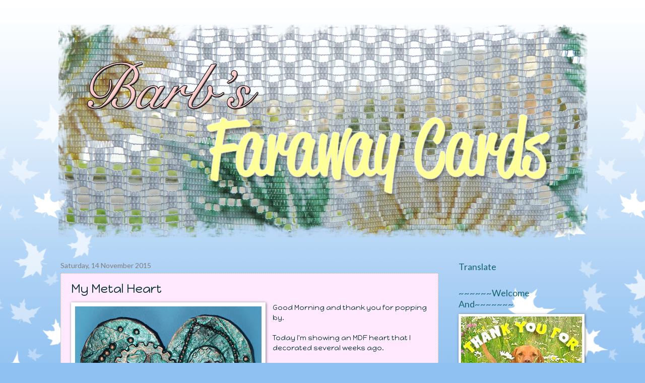

--- FILE ---
content_type: text/html; charset=UTF-8
request_url: https://farawaycrafts.blogspot.com/2015/11/my-metal-heart.html?showComment=1447513277999
body_size: 23789
content:
<!DOCTYPE html>
<html class='v2' dir='ltr' xmlns='http://www.w3.org/1999/xhtml' xmlns:b='http://www.google.com/2005/gml/b' xmlns:data='http://www.google.com/2005/gml/data' xmlns:expr='http://www.google.com/2005/gml/expr'>
<head>
<link href='https://www.blogger.com/static/v1/widgets/335934321-css_bundle_v2.css' rel='stylesheet' type='text/css'/>
<link href="//fonts.googleapis.com/css?family=Happy+Monkey" rel="stylesheet" type="text/css">
<link href="//fonts.googleapis.com/css?family=Lato" rel="stylesheet" type="text/css">
<meta content='width=1100' name='viewport'/>
<meta content='text/html; charset=UTF-8' http-equiv='Content-Type'/>
<meta content='blogger' name='generator'/>
<link href='https://farawaycrafts.blogspot.com/favicon.ico' rel='icon' type='image/x-icon'/>
<link href='http://farawaycrafts.blogspot.com/2015/11/my-metal-heart.html' rel='canonical'/>
<link rel="alternate" type="application/atom+xml" title="Barb&#39;s Faraway Cards - Atom" href="https://farawaycrafts.blogspot.com/feeds/posts/default" />
<link rel="alternate" type="application/rss+xml" title="Barb&#39;s Faraway Cards - RSS" href="https://farawaycrafts.blogspot.com/feeds/posts/default?alt=rss" />
<link rel="service.post" type="application/atom+xml" title="Barb&#39;s Faraway Cards - Atom" href="https://www.blogger.com/feeds/3942336277057331056/posts/default" />

<link rel="alternate" type="application/atom+xml" title="Barb&#39;s Faraway Cards - Atom" href="https://farawaycrafts.blogspot.com/feeds/1618445376537550315/comments/default" />
<!--Can't find substitution for tag [blog.ieCssRetrofitLinks]-->
<link href='https://blogger.googleusercontent.com/img/b/R29vZ2xl/AVvXsEjQg-g8vyYg8HyTJj_L9iM3mMCiKBP8xQM2o_alWH9R93m6pQG6Hlw4nArRSEYBX0ozJB7Dqs9yljFXAYkt8VJ3FDk6y1saiBNGobx8LIxh-vmXi5n-lCAT8JVJwixZFnBdHooiTjkh_61O/s400/bfc10467.jpg' rel='image_src'/>
<meta content='http://farawaycrafts.blogspot.com/2015/11/my-metal-heart.html' property='og:url'/>
<meta content='My Metal Heart' property='og:title'/>
<meta content='A blog on my card making activities.' property='og:description'/>
<meta content='https://blogger.googleusercontent.com/img/b/R29vZ2xl/AVvXsEjQg-g8vyYg8HyTJj_L9iM3mMCiKBP8xQM2o_alWH9R93m6pQG6Hlw4nArRSEYBX0ozJB7Dqs9yljFXAYkt8VJ3FDk6y1saiBNGobx8LIxh-vmXi5n-lCAT8JVJwixZFnBdHooiTjkh_61O/w1200-h630-p-k-no-nu/bfc10467.jpg' property='og:image'/>
<title>Barb's Faraway Cards: My Metal Heart</title>
<style type='text/css'>@font-face{font-family:'Lato';font-style:normal;font-weight:400;font-display:swap;src:url(//fonts.gstatic.com/s/lato/v25/S6uyw4BMUTPHjxAwXiWtFCfQ7A.woff2)format('woff2');unicode-range:U+0100-02BA,U+02BD-02C5,U+02C7-02CC,U+02CE-02D7,U+02DD-02FF,U+0304,U+0308,U+0329,U+1D00-1DBF,U+1E00-1E9F,U+1EF2-1EFF,U+2020,U+20A0-20AB,U+20AD-20C0,U+2113,U+2C60-2C7F,U+A720-A7FF;}@font-face{font-family:'Lato';font-style:normal;font-weight:400;font-display:swap;src:url(//fonts.gstatic.com/s/lato/v25/S6uyw4BMUTPHjx4wXiWtFCc.woff2)format('woff2');unicode-range:U+0000-00FF,U+0131,U+0152-0153,U+02BB-02BC,U+02C6,U+02DA,U+02DC,U+0304,U+0308,U+0329,U+2000-206F,U+20AC,U+2122,U+2191,U+2193,U+2212,U+2215,U+FEFF,U+FFFD;}@font-face{font-family:'Walter Turncoat';font-style:normal;font-weight:400;font-display:swap;src:url(//fonts.gstatic.com/s/walterturncoat/v24/snfys0Gs98ln43n0d-14ULoToe6LZxecYZVfqA.woff2)format('woff2');unicode-range:U+0000-00FF,U+0131,U+0152-0153,U+02BB-02BC,U+02C6,U+02DA,U+02DC,U+0304,U+0308,U+0329,U+2000-206F,U+20AC,U+2122,U+2191,U+2193,U+2212,U+2215,U+FEFF,U+FFFD;}</style>
<style id='page-skin-1' type='text/css'><!--
/*
-----------------------------------------------
Blogger Template Style
Name:     Watermark
Designer: Blogger
URL:      www.blogger.com
----------------------------------------------- */
/* Use this with templates/1ktemplate-*.html */
/* Content
----------------------------------------------- */
body {
font: normal normal 14px Happy Monkey, Utopia, 'Palatino Linotype', Palatino, serif;
color: #093237;
background: #8fc1f2 url(//themes.googleusercontent.com/image?id=0BwVBOzw_-hbMNzE5NTg3YzUtMGU0Mi00OWQ3LTg2NjUtODk1OGVlMjg1YjZj) repeat-x fixed top center /* Credit: Jason Morrow (http://jasonmorrow.etsy.com) */;
}
html body .content-outer {
min-width: 0;
max-width: 100%;
width: 100%;
}
.content-outer {
font-size: 92%;
}
a:link {
text-decoration:none;
color: #f28ec1;
}
a:visited {
text-decoration:none;
color: #5473c0;
}
a:hover {
text-decoration:underline;
color: #777777;
}
.body-fauxcolumns .cap-top {
margin-top: 30px;
background: transparent none no-repeat scroll center center;
height: 121px;
}
.content-inner {
padding: 0;
}
/* Header
----------------------------------------------- */
.header-inner .Header .titlewrapper,
.header-inner .Header .descriptionwrapper {
padding-left: 20px;
padding-right: 20px;
}
.Header h1 {
font: normal normal 60px Walter Turncoat;
color: #ffffff;
text-shadow: 2px 2px rgba(0, 0, 0, .1);
}
.Header h1 a {
color: #ffffff;
}
.Header .description {
font-size: 140%;
color: #997755;
}
/* Tabs
----------------------------------------------- */
.tabs-inner .section {
margin: 0 20px;
}
.tabs-inner .PageList, .tabs-inner .LinkList, .tabs-inner .Labels {
margin-left: -11px;
margin-right: -11px;
background-color: #14656e;
border-top: 0 solid #ffffff;
border-bottom: 0 solid #ffffff;
-moz-box-shadow: 0 0 0 rgba(0, 0, 0, .3);
-webkit-box-shadow: 0 0 0 rgba(0, 0, 0, .3);
-goog-ms-box-shadow: 0 0 0 rgba(0, 0, 0, .3);
box-shadow: 0 0 0 rgba(0, 0, 0, .3);
}
.tabs-inner .PageList .widget-content,
.tabs-inner .LinkList .widget-content,
.tabs-inner .Labels .widget-content {
margin: -3px -11px;
background: transparent none  no-repeat scroll right;
}
.tabs-inner .widget ul {
padding: 2px 25px;
max-height: 34px;
background: transparent none no-repeat scroll left;
}
.tabs-inner .widget li {
border: none;
}
.tabs-inner .widget li a {
display: inline-block;
padding: .25em 1em;
font: normal normal 20px Georgia, Utopia, 'Palatino Linotype', Palatino, serif;
color: #14656e;
border-right: 1px solid #c2e0f8;
}
.tabs-inner .widget li:first-child a {
border-left: 1px solid #c2e0f8;
}
.tabs-inner .widget li.selected a, .tabs-inner .widget li a:hover {
color: #000000;
}
/* Headings
----------------------------------------------- */
h2 {
font: normal normal 18px Lato, Geneva, sans-serif;
color: #14656e;
margin: 0 0 .5em;
}
h2.date-header {
font: normal normal 14px Lato, Geneva, sans-serif;
color: #7f7f7f;
}
/* Main
----------------------------------------------- */
.main-inner .column-center-inner,
.main-inner .column-left-inner,
.main-inner .column-right-inner {
padding: 0 5px;
}
.main-outer {
margin-top: 0;
background: transparent none no-repeat scroll top left;
}
.main-inner {
padding-top: 30px;
}
.main-cap-top {
position: relative;
}
.main-cap-top .cap-right {
position: absolute;
height: 0;
width: 100%;
bottom: 0;
background: transparent none repeat-x scroll bottom center;
}
.main-cap-top .cap-left {
position: absolute;
height: 245px;
width: 280px;
right: 0;
bottom: 0;
background: transparent none no-repeat scroll bottom left;
}
/* Posts
----------------------------------------------- */
.post-outer {
padding: 15px 20px;
margin: 0 0 25px;
background: #ffdaff url(//www.blogblog.com/1kt/watermark/post_background_birds.png) repeat scroll top left;
_background-image: none;
border: dotted 1px #ccbb99;
-moz-box-shadow: 0 0 0 rgba(0, 0, 0, .1);
-webkit-box-shadow: 0 0 0 rgba(0, 0, 0, .1);
-goog-ms-box-shadow: 0 0 0 rgba(0, 0, 0, .1);
box-shadow: 0 0 0 rgba(0, 0, 0, .1);
}
h3.post-title {
font: normal normal 24px Happy Monkey, Utopia, 'Palatino Linotype', Palatino, serif;
margin: 0;
}
.comments h4 {
font: normal normal 24px Happy Monkey, Utopia, 'Palatino Linotype', Palatino, serif;
margin: 1em 0 0;
}
.post-body {
font-size: 105%;
line-height: 1.5;
position: relative;
}
.post-header {
margin: 0 0 1em;
color: #997755;
}
.post-footer {
margin: 10px 0 0;
padding: 10px 0 0;
color: #997755;
border-top: dashed 1px #777777;
}
#blog-pager {
font-size: 140%
}
#comments .comment-author {
padding-top: 1.5em;
border-top: dashed 1px #777777;
background-position: 0 1.5em;
}
#comments .comment-author:first-child {
padding-top: 0;
border-top: none;
}
.avatar-image-container {
margin: .2em 0 0;
}
/* Comments
----------------------------------------------- */
.comments .comments-content .icon.blog-author {
background-repeat: no-repeat;
background-image: url([data-uri]);
}
.comments .comments-content .loadmore a {
border-top: 1px solid #777777;
border-bottom: 1px solid #777777;
}
.comments .continue {
border-top: 2px solid #777777;
}
/* Widgets
----------------------------------------------- */
.widget ul, .widget #ArchiveList ul.flat {
padding: 0;
list-style: none;
}
.widget ul li, .widget #ArchiveList ul.flat li {
padding: .35em 0;
text-indent: 0;
border-top: dashed 1px #777777;
}
.widget ul li:first-child, .widget #ArchiveList ul.flat li:first-child {
border-top: none;
}
.widget .post-body ul {
list-style: disc;
}
.widget .post-body ul li {
border: none;
}
.widget .zippy {
color: #777777;
}
.post-body img, .post-body .tr-caption-container, .Profile img, .Image img,
.BlogList .item-thumbnail img {
padding: 5px;
background: #fff;
-moz-box-shadow: 1px 1px 5px rgba(0, 0, 0, .5);
-webkit-box-shadow: 1px 1px 5px rgba(0, 0, 0, .5);
-goog-ms-box-shadow: 1px 1px 5px rgba(0, 0, 0, .5);
box-shadow: 1px 1px 5px rgba(0, 0, 0, .5);
}
.post-body img, .post-body .tr-caption-container {
padding: 8px;
}
.post-body .tr-caption-container {
color: #333333;
}
.post-body .tr-caption-container img {
padding: 0;
background: transparent;
border: none;
-moz-box-shadow: 0 0 0 rgba(0, 0, 0, .1);
-webkit-box-shadow: 0 0 0 rgba(0, 0, 0, .1);
-goog-ms-box-shadow: 0 0 0 rgba(0, 0, 0, .1);
box-shadow: 0 0 0 rgba(0, 0, 0, .1);
}
/* Footer
----------------------------------------------- */
.footer-outer {
color:#14656e;
background: #ffdaff url(//www.blogblog.com/1kt/watermark/body_background_navigator.png) repeat scroll top left;
}
.footer-outer a {
color: #ff7755;
}
.footer-outer a:visited {
color: #dd5432;
}
.footer-outer a:hover {
color: #ff9977;
}
.footer-outer .widget h2 {
color: #eeddbb;
}
/* Mobile
----------------------------------------------- */
body.mobile  {
background-size: 100% auto;
}
.mobile .body-fauxcolumn-outer {
background: transparent none repeat scroll top left;
}
html .mobile .mobile-date-outer {
border-bottom: none;
background: #ffdaff url(//www.blogblog.com/1kt/watermark/post_background_birds.png) repeat scroll top left;
_background-image: none;
margin-bottom: 10px;
}
.mobile .main-inner .date-outer {
padding: 0;
}
.mobile .main-inner .date-header {
margin: 10px;
}
.mobile .main-cap-top {
z-index: -1;
}
.mobile .content-outer {
font-size: 100%;
}
.mobile .post-outer {
padding: 10px;
}
.mobile .main-cap-top .cap-left {
background: transparent none no-repeat scroll bottom left;
}
.mobile .body-fauxcolumns .cap-top {
margin: 0;
}
.mobile-link-button {
background: #ffdaff url(//www.blogblog.com/1kt/watermark/post_background_birds.png) repeat scroll top left;
}
.mobile-link-button a:link, .mobile-link-button a:visited {
color: #f28ec1;
}
.mobile-index-date .date-header {
color: #7f7f7f;
}
.mobile-index-contents {
color: #093237;
}
.mobile .tabs-inner .section {
margin: 0;
}
.mobile .tabs-inner .PageList {
margin-left: 0;
margin-right: 0;
}
.mobile .tabs-inner .PageList .widget-content {
margin: 0;
color: #000000;
background: #ffdaff url(//www.blogblog.com/1kt/watermark/post_background_birds.png) repeat scroll top left;
}
.mobile .tabs-inner .PageList .widget-content .pagelist-arrow {
border-left: 1px solid #c2e0f8;
}

--></style>
<style id='template-skin-1' type='text/css'><!--
body {
min-width: 1080px;
}
.content-outer, .content-fauxcolumn-outer, .region-inner {
min-width: 1080px;
max-width: 1080px;
_width: 1080px;
}
.main-inner .columns {
padding-left: 0px;
padding-right: 290px;
}
.main-inner .fauxcolumn-center-outer {
left: 0px;
right: 290px;
/* IE6 does not respect left and right together */
_width: expression(this.parentNode.offsetWidth -
parseInt("0px") -
parseInt("290px") + 'px');
}
.main-inner .fauxcolumn-left-outer {
width: 0px;
}
.main-inner .fauxcolumn-right-outer {
width: 290px;
}
.main-inner .column-left-outer {
width: 0px;
right: 100%;
margin-left: -0px;
}
.main-inner .column-right-outer {
width: 290px;
margin-right: -290px;
}
#layout {
min-width: 0;
}
#layout .content-outer {
min-width: 0;
width: 800px;
}
#layout .region-inner {
min-width: 0;
width: auto;
}
--></style>
<link href='https://www.blogger.com/dyn-css/authorization.css?targetBlogID=3942336277057331056&amp;zx=387d7a9b-1f50-408c-91ea-8d235e90aba3' media='none' onload='if(media!=&#39;all&#39;)media=&#39;all&#39;' rel='stylesheet'/><noscript><link href='https://www.blogger.com/dyn-css/authorization.css?targetBlogID=3942336277057331056&amp;zx=387d7a9b-1f50-408c-91ea-8d235e90aba3' rel='stylesheet'/></noscript>
<meta name='google-adsense-platform-account' content='ca-host-pub-1556223355139109'/>
<meta name='google-adsense-platform-domain' content='blogspot.com'/>

</head>
<body class='loading variant-birds'>
<div class='navbar no-items section' id='navbar'>
</div>
<div class='body-fauxcolumns'>
<div class='fauxcolumn-outer body-fauxcolumn-outer'>
<div class='cap-top'>
<div class='cap-left'></div>
<div class='cap-right'></div>
</div>
<div class='fauxborder-left'>
<div class='fauxborder-right'></div>
<div class='fauxcolumn-inner'>
</div>
</div>
<div class='cap-bottom'>
<div class='cap-left'></div>
<div class='cap-right'></div>
</div>
</div>
</div>
<div class='content'>
<div class='content-fauxcolumns'>
<div class='fauxcolumn-outer content-fauxcolumn-outer'>
<div class='cap-top'>
<div class='cap-left'></div>
<div class='cap-right'></div>
</div>
<div class='fauxborder-left'>
<div class='fauxborder-right'></div>
<div class='fauxcolumn-inner'>
</div>
</div>
<div class='cap-bottom'>
<div class='cap-left'></div>
<div class='cap-right'></div>
</div>
</div>
</div>
<div class='content-outer'>
<div class='content-cap-top cap-top'>
<div class='cap-left'></div>
<div class='cap-right'></div>
</div>
<div class='fauxborder-left content-fauxborder-left'>
<div class='fauxborder-right content-fauxborder-right'></div>
<div class='content-inner'>
<header>
<div class='header-outer'>
<div class='header-cap-top cap-top'>
<div class='cap-left'></div>
<div class='cap-right'></div>
</div>
<div class='fauxborder-left header-fauxborder-left'>
<div class='fauxborder-right header-fauxborder-right'></div>
<div class='region-inner header-inner'>
<div class='header section' id='header'><div class='widget Header' data-version='1' id='Header1'>
<div id='header-inner'>
<a href='https://farawaycrafts.blogspot.com/' style='display: block'>
<img alt='Barb&#39;s Faraway Cards' height='458px; ' id='Header1_headerimg' src='https://blogger.googleusercontent.com/img/b/R29vZ2xl/AVvXsEgRDRiyoYymOhDZODFxAiOUB5CQ_TkN45FhkmDPKD-tPTQnGcRxFdrTCT_Kq0HVjrXacFJk-2iO4gTLYBWg0tMLPftGSOAoB4SMcoizuPyygXUGUZZosrJ8Pvy2Ly2C_azRF_RxgItqmaQI/s1600/Faraway+Title3.png' style='display: block' width='1080px; '/>
</a>
</div>
</div></div>
</div>
</div>
<div class='header-cap-bottom cap-bottom'>
<div class='cap-left'></div>
<div class='cap-right'></div>
</div>
</div>
</header>
<div class='tabs-outer'>
<div class='tabs-cap-top cap-top'>
<div class='cap-left'></div>
<div class='cap-right'></div>
</div>
<div class='fauxborder-left tabs-fauxborder-left'>
<div class='fauxborder-right tabs-fauxborder-right'></div>
<div class='region-inner tabs-inner'>
<div class='tabs no-items section' id='crosscol'></div>
<div class='tabs no-items section' id='crosscol-overflow'></div>
</div>
</div>
<div class='tabs-cap-bottom cap-bottom'>
<div class='cap-left'></div>
<div class='cap-right'></div>
</div>
</div>
<div class='main-outer'>
<div class='main-cap-top cap-top'>
<div class='cap-left'></div>
<div class='cap-right'></div>
</div>
<div class='fauxborder-left main-fauxborder-left'>
<div class='fauxborder-right main-fauxborder-right'></div>
<div class='region-inner main-inner'>
<div class='columns fauxcolumns'>
<div class='fauxcolumn-outer fauxcolumn-center-outer'>
<div class='cap-top'>
<div class='cap-left'></div>
<div class='cap-right'></div>
</div>
<div class='fauxborder-left'>
<div class='fauxborder-right'></div>
<div class='fauxcolumn-inner'>
</div>
</div>
<div class='cap-bottom'>
<div class='cap-left'></div>
<div class='cap-right'></div>
</div>
</div>
<div class='fauxcolumn-outer fauxcolumn-left-outer'>
<div class='cap-top'>
<div class='cap-left'></div>
<div class='cap-right'></div>
</div>
<div class='fauxborder-left'>
<div class='fauxborder-right'></div>
<div class='fauxcolumn-inner'>
</div>
</div>
<div class='cap-bottom'>
<div class='cap-left'></div>
<div class='cap-right'></div>
</div>
</div>
<div class='fauxcolumn-outer fauxcolumn-right-outer'>
<div class='cap-top'>
<div class='cap-left'></div>
<div class='cap-right'></div>
</div>
<div class='fauxborder-left'>
<div class='fauxborder-right'></div>
<div class='fauxcolumn-inner'>
</div>
</div>
<div class='cap-bottom'>
<div class='cap-left'></div>
<div class='cap-right'></div>
</div>
</div>
<!-- corrects IE6 width calculation -->
<div class='columns-inner'>
<div class='column-center-outer'>
<div class='column-center-inner'>
<div class='main section' id='main'><div class='widget Blog' data-version='1' id='Blog1'>
<div class='blog-posts hfeed'>

          <div class="date-outer">
        
<h2 class='date-header'><span>Saturday, 14 November 2015</span></h2>

          <div class="date-posts">
        
<div class='post-outer'>
<div class='post hentry' itemprop='blogPost' itemscope='itemscope' itemtype='http://schema.org/BlogPosting'>
<meta content='https://blogger.googleusercontent.com/img/b/R29vZ2xl/AVvXsEjQg-g8vyYg8HyTJj_L9iM3mMCiKBP8xQM2o_alWH9R93m6pQG6Hlw4nArRSEYBX0ozJB7Dqs9yljFXAYkt8VJ3FDk6y1saiBNGobx8LIxh-vmXi5n-lCAT8JVJwixZFnBdHooiTjkh_61O/s400/bfc10467.jpg' itemprop='image_url'/>
<meta content='3942336277057331056' itemprop='blogId'/>
<meta content='1618445376537550315' itemprop='postId'/>
<a name='1618445376537550315'></a>
<h3 class='post-title entry-title' itemprop='name'>
My Metal Heart
</h3>
<div class='post-header'>
<div class='post-header-line-1'></div>
</div>
<div class='post-body entry-content' id='post-body-1618445376537550315' itemprop='description articleBody'>
<div class="separator" style="clear: both; text-align: center;">
<a href="https://blogger.googleusercontent.com/img/b/R29vZ2xl/AVvXsEjQg-g8vyYg8HyTJj_L9iM3mMCiKBP8xQM2o_alWH9R93m6pQG6Hlw4nArRSEYBX0ozJB7Dqs9yljFXAYkt8VJ3FDk6y1saiBNGobx8LIxh-vmXi5n-lCAT8JVJwixZFnBdHooiTjkh_61O/s1600/bfc10467.jpg" imageanchor="1" style="clear: left; float: left; margin-bottom: 1em; margin-right: 1em;"><img border="0" height="400" src="https://blogger.googleusercontent.com/img/b/R29vZ2xl/AVvXsEjQg-g8vyYg8HyTJj_L9iM3mMCiKBP8xQM2o_alWH9R93m6pQG6Hlw4nArRSEYBX0ozJB7Dqs9yljFXAYkt8VJ3FDk6y1saiBNGobx8LIxh-vmXi5n-lCAT8JVJwixZFnBdHooiTjkh_61O/s400/bfc10467.jpg" width="370" /></a></div>
Good Morning and thank you for popping by.<br />
<br />
Today I'm showing an MDF heart that I decorated several weeks ago. <br />
<br />
It's something completely different for me but I really had fun playing.<br />
<br />
I stuck all sorts of bits and pieces including diecuts, bits of embossed card, buttons and beads onto the heart. &nbsp;Then I painted it all with two coats of black gesso. &nbsp;I finished by rubbing on green and then gold Inca Gold with my fingers.<br />
<br />
I ended up with very messy hands but enjoyed it very much. &nbsp;Goodness knows what I'll do with it now ....<br />
<br />
I'd like to enter this into the<a href="http://allsortschallenge.blogspot.co.uk/2015/11/week-337-anything-but-card.html"><span style="color: magenta;"><b> Allsorts Challenge blog </b></span></a>where the theme this time is Anything but a Card.<br />
<br />
Well it's a dark dank day here today and no football on the television so I'm off up to my cabin for a couple of hours of crafting fun.
<div style='clear: both;'></div>
</div>
<div class='post-footer'>
<div class='post-footer-line post-footer-line-1'><span class='post-author vcard'>
Posted by
<span class='fn' itemprop='author' itemscope='itemscope' itemtype='http://schema.org/Person'>
<meta content='https://www.blogger.com/profile/13654096537510929130' itemprop='url'/>
<a class='g-profile' href='https://www.blogger.com/profile/13654096537510929130' rel='author' title='author profile'>
<span itemprop='name'>Barb</span>
</a>
</span>
</span>
<span class='post-timestamp'>
at
<meta content='http://farawaycrafts.blogspot.com/2015/11/my-metal-heart.html' itemprop='url'/>
<a class='timestamp-link' href='https://farawaycrafts.blogspot.com/2015/11/my-metal-heart.html' rel='bookmark' title='permanent link'><abbr class='published' itemprop='datePublished' title='2015-11-14T11:22:00Z'>11:22</abbr></a>
</span>
<span class='post-comment-link'>
</span>
<span class='post-icons'>
<span class='item-control blog-admin pid-881046081'>
<a href='https://www.blogger.com/post-edit.g?blogID=3942336277057331056&postID=1618445376537550315&from=pencil' title='Edit Post'>
<img alt='' class='icon-action' height='18' src='https://resources.blogblog.com/img/icon18_edit_allbkg.gif' width='18'/>
</a>
</span>
</span>
<div class='post-share-buttons goog-inline-block'>
<a class='goog-inline-block share-button sb-email' href='https://www.blogger.com/share-post.g?blogID=3942336277057331056&postID=1618445376537550315&target=email' target='_blank' title='Email This'><span class='share-button-link-text'>Email This</span></a><a class='goog-inline-block share-button sb-blog' href='https://www.blogger.com/share-post.g?blogID=3942336277057331056&postID=1618445376537550315&target=blog' onclick='window.open(this.href, "_blank", "height=270,width=475"); return false;' target='_blank' title='BlogThis!'><span class='share-button-link-text'>BlogThis!</span></a><a class='goog-inline-block share-button sb-twitter' href='https://www.blogger.com/share-post.g?blogID=3942336277057331056&postID=1618445376537550315&target=twitter' target='_blank' title='Share to X'><span class='share-button-link-text'>Share to X</span></a><a class='goog-inline-block share-button sb-facebook' href='https://www.blogger.com/share-post.g?blogID=3942336277057331056&postID=1618445376537550315&target=facebook' onclick='window.open(this.href, "_blank", "height=430,width=640"); return false;' target='_blank' title='Share to Facebook'><span class='share-button-link-text'>Share to Facebook</span></a><a class='goog-inline-block share-button sb-pinterest' href='https://www.blogger.com/share-post.g?blogID=3942336277057331056&postID=1618445376537550315&target=pinterest' target='_blank' title='Share to Pinterest'><span class='share-button-link-text'>Share to Pinterest</span></a>
</div>
</div>
<div class='post-footer-line post-footer-line-2'><span class='post-labels'>
</span>
</div>
<div class='post-footer-line post-footer-line-3'><span class='post-location'>
</span>
</div>
</div>
</div>
<div class='comments' id='comments'>
<a name='comments'></a>
<h4>24 comments:</h4>
<div id='Blog1_comments-block-wrapper'>
<dl class='avatar-comment-indent' id='comments-block'>
<dt class='comment-author ' id='c3192376583492012942'>
<a name='c3192376583492012942'></a>
<div class="avatar-image-container avatar-stock"><span dir="ltr"><a href="https://www.blogger.com/profile/16111322680315378417" target="" rel="nofollow" onclick="" class="avatar-hovercard" id="av-3192376583492012942-16111322680315378417"><img src="//www.blogger.com/img/blogger_logo_round_35.png" width="35" height="35" alt="" title="Lisa Andersson">

</a></span></div>
<a href='https://www.blogger.com/profile/16111322680315378417' rel='nofollow'>Lisa Andersson</a>
said...
</dt>
<dd class='comment-body' id='Blog1_cmt-3192376583492012942'>
<p>
Oh Barb I totally LOVE THIS!<br />Hugs Lisa
</p>
</dd>
<dd class='comment-footer'>
<span class='comment-timestamp'>
<a href='https://farawaycrafts.blogspot.com/2015/11/my-metal-heart.html?showComment=1447505517602#c3192376583492012942' title='comment permalink'>
14 November 2015 at 12:51
</a>
<span class='item-control blog-admin pid-1886566742'>
<a class='comment-delete' href='https://www.blogger.com/comment/delete/3942336277057331056/3192376583492012942' title='Delete Comment'>
<img src='https://resources.blogblog.com/img/icon_delete13.gif'/>
</a>
</span>
</span>
</dd>
<dt class='comment-author ' id='c7587098825695921704'>
<a name='c7587098825695921704'></a>
<div class="avatar-image-container vcard"><span dir="ltr"><a href="https://www.blogger.com/profile/04573573810959229149" target="" rel="nofollow" onclick="" class="avatar-hovercard" id="av-7587098825695921704-04573573810959229149"><img src="https://resources.blogblog.com/img/blank.gif" width="35" height="35" class="delayLoad" style="display: none;" longdesc="//4.bp.blogspot.com/-2P--cbwQLds/UQ_JL6XzzOI/AAAAAAAADsc/x6pcu_GiIOs/s35/Christmas%25252B2012%25252Bfamily%25252B109%25252B-%25252BCopy.JPG" alt="" title="Krisha">

<noscript><img src="//4.bp.blogspot.com/-2P--cbwQLds/UQ_JL6XzzOI/AAAAAAAADsc/x6pcu_GiIOs/s35/Christmas%25252B2012%25252Bfamily%25252B109%25252B-%25252BCopy.JPG" width="35" height="35" class="photo" alt=""></noscript></a></span></div>
<a href='https://www.blogger.com/profile/04573573810959229149' rel='nofollow'>Krisha</a>
said...
</dt>
<dd class='comment-body' id='Blog1_cmt-7587098825695921704'>
<p>
Hi Barb!<br />Thanks for visiting my blog for Friday Smiles........your comment led me back to your blog and I am so happy it did.  You make amazing cards and this heart is fantastic!<br />I&#39;ll be back in the future.....*grin*
</p>
</dd>
<dd class='comment-footer'>
<span class='comment-timestamp'>
<a href='https://farawaycrafts.blogspot.com/2015/11/my-metal-heart.html?showComment=1447509710302#c7587098825695921704' title='comment permalink'>
14 November 2015 at 14:01
</a>
<span class='item-control blog-admin pid-1056397232'>
<a class='comment-delete' href='https://www.blogger.com/comment/delete/3942336277057331056/7587098825695921704' title='Delete Comment'>
<img src='https://resources.blogblog.com/img/icon_delete13.gif'/>
</a>
</span>
</span>
</dd>
<dt class='comment-author blog-author' id='c2051911237719930130'>
<a name='c2051911237719930130'></a>
<div class="avatar-image-container avatar-stock"><span dir="ltr"><a href="https://www.blogger.com/profile/13654096537510929130" target="" rel="nofollow" onclick="" class="avatar-hovercard" id="av-2051911237719930130-13654096537510929130"><img src="//www.blogger.com/img/blogger_logo_round_35.png" width="35" height="35" alt="" title="Barb">

</a></span></div>
<a href='https://www.blogger.com/profile/13654096537510929130' rel='nofollow'>Barb</a>
said...
</dt>
<dd class='comment-body' id='Blog1_cmt-2051911237719930130'>
<p>
Thanks for visiting Krisha.  I&#39;m your new follower. Barbxx
</p>
</dd>
<dd class='comment-footer'>
<span class='comment-timestamp'>
<a href='https://farawaycrafts.blogspot.com/2015/11/my-metal-heart.html?showComment=1447511047476#c2051911237719930130' title='comment permalink'>
14 November 2015 at 14:24
</a>
<span class='item-control blog-admin pid-881046081'>
<a class='comment-delete' href='https://www.blogger.com/comment/delete/3942336277057331056/2051911237719930130' title='Delete Comment'>
<img src='https://resources.blogblog.com/img/icon_delete13.gif'/>
</a>
</span>
</span>
</dd>
<dt class='comment-author ' id='c1371084426136238209'>
<a name='c1371084426136238209'></a>
<div class="avatar-image-container vcard"><span dir="ltr"><a href="https://www.blogger.com/profile/14730067629698012985" target="" rel="nofollow" onclick="" class="avatar-hovercard" id="av-1371084426136238209-14730067629698012985"><img src="https://resources.blogblog.com/img/blank.gif" width="35" height="35" class="delayLoad" style="display: none;" longdesc="//blogger.googleusercontent.com/img/b/R29vZ2xl/AVvXsEhwPA5QjYg3uccEg13zve98RxewY0cX1Uh6sr1ml_ExydXoNwcc-TH7xwbAqcFWi7HHV8Gx85rgc4S3FE2rRSYSlFa4X4Vv5GIrRyHnefaNTGQGWTFyAhvBF3X9zsSRNs0/s45-c/L.jpg" alt="" title="Jo">

<noscript><img src="//blogger.googleusercontent.com/img/b/R29vZ2xl/AVvXsEhwPA5QjYg3uccEg13zve98RxewY0cX1Uh6sr1ml_ExydXoNwcc-TH7xwbAqcFWi7HHV8Gx85rgc4S3FE2rRSYSlFa4X4Vv5GIrRyHnefaNTGQGWTFyAhvBF3X9zsSRNs0/s45-c/L.jpg" width="35" height="35" class="photo" alt=""></noscript></a></span></div>
<a href='https://www.blogger.com/profile/14730067629698012985' rel='nofollow'>Jo</a>
said...
</dt>
<dd class='comment-body' id='Blog1_cmt-1371084426136238209'>
<p>
Oh wow Barb, this is gorgeous......I so love hearts &amp; have them all over my house........and my craft room is that colour! Stunning make, I love it and can just imagine the messy fun you had lol<br />hugs Jo x
</p>
</dd>
<dd class='comment-footer'>
<span class='comment-timestamp'>
<a href='https://farawaycrafts.blogspot.com/2015/11/my-metal-heart.html?showComment=1447513277999#c1371084426136238209' title='comment permalink'>
14 November 2015 at 15:01
</a>
<span class='item-control blog-admin pid-975531723'>
<a class='comment-delete' href='https://www.blogger.com/comment/delete/3942336277057331056/1371084426136238209' title='Delete Comment'>
<img src='https://resources.blogblog.com/img/icon_delete13.gif'/>
</a>
</span>
</span>
</dd>
<dt class='comment-author ' id='c2317536325928833636'>
<a name='c2317536325928833636'></a>
<div class="avatar-image-container vcard"><span dir="ltr"><a href="https://www.blogger.com/profile/13124066820300851143" target="" rel="nofollow" onclick="" class="avatar-hovercard" id="av-2317536325928833636-13124066820300851143"><img src="https://resources.blogblog.com/img/blank.gif" width="35" height="35" class="delayLoad" style="display: none;" longdesc="//blogger.googleusercontent.com/img/b/R29vZ2xl/AVvXsEizX8Q-KYXEpXj8GpPgXES_OV8DZ7nkmZuIKqN8GI66_6OnZo-LfUABAbb1MwZrDWXLxJPbJswQAJykUiVwvVymcbinCxPGFmMZEoMrtrYHPADhj3JRi3OKVIBPh0VCEQ/s45-c/2018-04-13_New_Profile_Pic.jpg" alt="" title="My Card Attic: Hazel">

<noscript><img src="//blogger.googleusercontent.com/img/b/R29vZ2xl/AVvXsEizX8Q-KYXEpXj8GpPgXES_OV8DZ7nkmZuIKqN8GI66_6OnZo-LfUABAbb1MwZrDWXLxJPbJswQAJykUiVwvVymcbinCxPGFmMZEoMrtrYHPADhj3JRi3OKVIBPh0VCEQ/s45-c/2018-04-13_New_Profile_Pic.jpg" width="35" height="35" class="photo" alt=""></noscript></a></span></div>
<a href='https://www.blogger.com/profile/13124066820300851143' rel='nofollow'>My Card Attic: Hazel</a>
said...
</dt>
<dd class='comment-body' id='Blog1_cmt-2317536325928833636'>
<p>
Barb, this is amazing, I really LOVE it!  Depending on the size you could turn it into a pendant or fridge magnet . . . it would make a great stocking filler!  Have a great weekend . . . even if the weather is miserable!  Hazel xx
</p>
</dd>
<dd class='comment-footer'>
<span class='comment-timestamp'>
<a href='https://farawaycrafts.blogspot.com/2015/11/my-metal-heart.html?showComment=1447513781931#c2317536325928833636' title='comment permalink'>
14 November 2015 at 15:09
</a>
<span class='item-control blog-admin pid-140809512'>
<a class='comment-delete' href='https://www.blogger.com/comment/delete/3942336277057331056/2317536325928833636' title='Delete Comment'>
<img src='https://resources.blogblog.com/img/icon_delete13.gif'/>
</a>
</span>
</span>
</dd>
<dt class='comment-author ' id='c3425118245946987415'>
<a name='c3425118245946987415'></a>
<div class="avatar-image-container vcard"><span dir="ltr"><a href="https://www.blogger.com/profile/05183311386760352838" target="" rel="nofollow" onclick="" class="avatar-hovercard" id="av-3425118245946987415-05183311386760352838"><img src="https://resources.blogblog.com/img/blank.gif" width="35" height="35" class="delayLoad" style="display: none;" longdesc="//blogger.googleusercontent.com/img/b/R29vZ2xl/AVvXsEgIuuCvsyeAZHkF4wyK9Ychu8VCfWzWRl4GfunMxHeTyn0P3-fmEsYmxaG_5afkLgtt-w_E_6bOOdlAE4ziMVoD3YcaehN1FB1Xc7GdGELCizymClE2i_5R57FRL8T6bg/s45-c/me.JPG" alt="" title="Jean">

<noscript><img src="//blogger.googleusercontent.com/img/b/R29vZ2xl/AVvXsEgIuuCvsyeAZHkF4wyK9Ychu8VCfWzWRl4GfunMxHeTyn0P3-fmEsYmxaG_5afkLgtt-w_E_6bOOdlAE4ziMVoD3YcaehN1FB1Xc7GdGELCizymClE2i_5R57FRL8T6bg/s45-c/me.JPG" width="35" height="35" class="photo" alt=""></noscript></a></span></div>
<a href='https://www.blogger.com/profile/05183311386760352838' rel='nofollow'>Jean</a>
said...
</dt>
<dd class='comment-body' id='Blog1_cmt-3425118245946987415'>
<p>
I love the way your heart turned out Barb. It&#39;s good to try something different now and again isn&#39;t it. I just bought some of the Inka Gold at the NEC last week, I love it.<br />Jean x
</p>
</dd>
<dd class='comment-footer'>
<span class='comment-timestamp'>
<a href='https://farawaycrafts.blogspot.com/2015/11/my-metal-heart.html?showComment=1447516587668#c3425118245946987415' title='comment permalink'>
14 November 2015 at 15:56
</a>
<span class='item-control blog-admin pid-71474984'>
<a class='comment-delete' href='https://www.blogger.com/comment/delete/3942336277057331056/3425118245946987415' title='Delete Comment'>
<img src='https://resources.blogblog.com/img/icon_delete13.gif'/>
</a>
</span>
</span>
</dd>
<dt class='comment-author ' id='c3924963281715642065'>
<a name='c3924963281715642065'></a>
<div class="avatar-image-container vcard"><span dir="ltr"><a href="https://www.blogger.com/profile/04880220093915755738" target="" rel="nofollow" onclick="" class="avatar-hovercard" id="av-3924963281715642065-04880220093915755738"><img src="https://resources.blogblog.com/img/blank.gif" width="35" height="35" class="delayLoad" style="display: none;" longdesc="//blogger.googleusercontent.com/img/b/R29vZ2xl/AVvXsEhQbjEX7TyBxyfntM5MCnkyk79Wcw1BUgVwDCnTYhuAmPY489ka5Ny-YPaCUeusxlzVeYvy3g-Gib3Z4wmTrdbfWS_BTKvo506hwAyrUdBgLW9PKPd9myPQcLmrjbS2aA/s45-c/aoc.png" alt="" title="AnyOldCraft">

<noscript><img src="//blogger.googleusercontent.com/img/b/R29vZ2xl/AVvXsEhQbjEX7TyBxyfntM5MCnkyk79Wcw1BUgVwDCnTYhuAmPY489ka5Ny-YPaCUeusxlzVeYvy3g-Gib3Z4wmTrdbfWS_BTKvo506hwAyrUdBgLW9PKPd9myPQcLmrjbS2aA/s45-c/aoc.png" width="35" height="35" class="photo" alt=""></noscript></a></span></div>
<a href='https://www.blogger.com/profile/04880220093915755738' rel='nofollow'>AnyOldCraft</a>
said...
</dt>
<dd class='comment-body' id='Blog1_cmt-3924963281715642065'>
<p>
Beautiful job and perfect for our theme this week.<br />Thank you for joining us at Allsorts this week.<br />AnyOldCraft (DT)
</p>
</dd>
<dd class='comment-footer'>
<span class='comment-timestamp'>
<a href='https://farawaycrafts.blogspot.com/2015/11/my-metal-heart.html?showComment=1447529186243#c3924963281715642065' title='comment permalink'>
14 November 2015 at 19:26
</a>
<span class='item-control blog-admin pid-709433739'>
<a class='comment-delete' href='https://www.blogger.com/comment/delete/3942336277057331056/3924963281715642065' title='Delete Comment'>
<img src='https://resources.blogblog.com/img/icon_delete13.gif'/>
</a>
</span>
</span>
</dd>
<dt class='comment-author ' id='c241095527526408677'>
<a name='c241095527526408677'></a>
<div class="avatar-image-container vcard"><span dir="ltr"><a href="https://www.blogger.com/profile/08874556508049407144" target="" rel="nofollow" onclick="" class="avatar-hovercard" id="av-241095527526408677-08874556508049407144"><img src="https://resources.blogblog.com/img/blank.gif" width="35" height="35" class="delayLoad" style="display: none;" longdesc="//blogger.googleusercontent.com/img/b/R29vZ2xl/AVvXsEgP-6kU9o1oTigHam9NHEl_jlr__CQIxetwvyanknRpnkaPrNKCgBSVqQDkig5ZbLNsbB3q5D_ylFJeSoBAfQGEOhLEymRsA305Ew4FUmcOMIcX0vXTDI0RD6yTwQSkhWg/s45-c/erika+pic.jpg" alt="" title="Erika">

<noscript><img src="//blogger.googleusercontent.com/img/b/R29vZ2xl/AVvXsEgP-6kU9o1oTigHam9NHEl_jlr__CQIxetwvyanknRpnkaPrNKCgBSVqQDkig5ZbLNsbB3q5D_ylFJeSoBAfQGEOhLEymRsA305Ew4FUmcOMIcX0vXTDI0RD6yTwQSkhWg/s45-c/erika+pic.jpg" width="35" height="35" class="photo" alt=""></noscript></a></span></div>
<a href='https://www.blogger.com/profile/08874556508049407144' rel='nofollow'>Erika</a>
said...
</dt>
<dd class='comment-body' id='Blog1_cmt-241095527526408677'>
<p>
I love your heart Barb it has a real steampunk feel to it.  A great colour too.<br /><br />Hugs Erika  x
</p>
</dd>
<dd class='comment-footer'>
<span class='comment-timestamp'>
<a href='https://farawaycrafts.blogspot.com/2015/11/my-metal-heart.html?showComment=1447529739167#c241095527526408677' title='comment permalink'>
14 November 2015 at 19:35
</a>
<span class='item-control blog-admin pid-498747587'>
<a class='comment-delete' href='https://www.blogger.com/comment/delete/3942336277057331056/241095527526408677' title='Delete Comment'>
<img src='https://resources.blogblog.com/img/icon_delete13.gif'/>
</a>
</span>
</span>
</dd>
<dt class='comment-author ' id='c5664637294110783190'>
<a name='c5664637294110783190'></a>
<div class="avatar-image-container avatar-stock"><span dir="ltr"><img src="//resources.blogblog.com/img/blank.gif" width="35" height="35" alt="" title="Anonymous">

</span></div>
Anonymous
said...
</dt>
<dd class='comment-body' id='Blog1_cmt-5664637294110783190'>
<p>
I love this heart Barb, it&#39;s really beautiful. It&#39;s great to play and experiment! <br />Amanda x
</p>
</dd>
<dd class='comment-footer'>
<span class='comment-timestamp'>
<a href='https://farawaycrafts.blogspot.com/2015/11/my-metal-heart.html?showComment=1447530507340#c5664637294110783190' title='comment permalink'>
14 November 2015 at 19:48
</a>
<span class='item-control blog-admin pid-143231602'>
<a class='comment-delete' href='https://www.blogger.com/comment/delete/3942336277057331056/5664637294110783190' title='Delete Comment'>
<img src='https://resources.blogblog.com/img/icon_delete13.gif'/>
</a>
</span>
</span>
</dd>
<dt class='comment-author ' id='c1849135335123676632'>
<a name='c1849135335123676632'></a>
<div class="avatar-image-container vcard"><span dir="ltr"><a href="https://www.blogger.com/profile/07368305987539574992" target="" rel="nofollow" onclick="" class="avatar-hovercard" id="av-1849135335123676632-07368305987539574992"><img src="https://resources.blogblog.com/img/blank.gif" width="35" height="35" class="delayLoad" style="display: none;" longdesc="//blogger.googleusercontent.com/img/b/R29vZ2xl/AVvXsEhuJ_aUhCOFuQ5a4vyzP8q14cJXU_CDLlXoabCbYYL7AwnPXjAOZdyi9xnY0SNgr3UWRc-5MPVgU9EZvs4fninrxudHekRTSJ4Ld_wtH7Bh2v6QFOh0A_h2pyf5QbmxsA/s45-c/Me%21%21.jpg" alt="" title="cuilliesocks">

<noscript><img src="//blogger.googleusercontent.com/img/b/R29vZ2xl/AVvXsEhuJ_aUhCOFuQ5a4vyzP8q14cJXU_CDLlXoabCbYYL7AwnPXjAOZdyi9xnY0SNgr3UWRc-5MPVgU9EZvs4fninrxudHekRTSJ4Ld_wtH7Bh2v6QFOh0A_h2pyf5QbmxsA/s45-c/Me%21%21.jpg" width="35" height="35" class="photo" alt=""></noscript></a></span></div>
<a href='https://www.blogger.com/profile/07368305987539574992' rel='nofollow'>cuilliesocks</a>
said...
</dt>
<dd class='comment-body' id='Blog1_cmt-1849135335123676632'>
<p>
Beautiful work Barb, love all the lovely elements to it and the fabulous metallic look. I have hearts I bought last year at the NEC, but never get around to doing anything with them, so this is great inspiration, thanks, Kate x<br />Oh and thanks so much for visiting Amanda&#39;s blog, I see her lovely face up on you FList x<br />
</p>
</dd>
<dd class='comment-footer'>
<span class='comment-timestamp'>
<a href='https://farawaycrafts.blogspot.com/2015/11/my-metal-heart.html?showComment=1447533276489#c1849135335123676632' title='comment permalink'>
14 November 2015 at 20:34
</a>
<span class='item-control blog-admin pid-1295178671'>
<a class='comment-delete' href='https://www.blogger.com/comment/delete/3942336277057331056/1849135335123676632' title='Delete Comment'>
<img src='https://resources.blogblog.com/img/icon_delete13.gif'/>
</a>
</span>
</span>
</dd>
<dt class='comment-author ' id='c7947969621848505682'>
<a name='c7947969621848505682'></a>
<div class="avatar-image-container vcard"><span dir="ltr"><a href="https://www.blogger.com/profile/14882763159860546363" target="" rel="nofollow" onclick="" class="avatar-hovercard" id="av-7947969621848505682-14882763159860546363"><img src="https://resources.blogblog.com/img/blank.gif" width="35" height="35" class="delayLoad" style="display: none;" longdesc="//blogger.googleusercontent.com/img/b/R29vZ2xl/AVvXsEh5gAvaYcHtUHVXGst0Pf1o7FNdBfIiIdH7MHIqW8b7CiUDKyvVnZPENfBLp314pmanUjeWc-KS9Yy4eah_nvOkzsFcqyqEo3oFkO5eXxQAId7FLMH1XZhSA6n5AlFg9tU/s45-c/20190411_120751.jpg" alt="" title="rachel">

<noscript><img src="//blogger.googleusercontent.com/img/b/R29vZ2xl/AVvXsEh5gAvaYcHtUHVXGst0Pf1o7FNdBfIiIdH7MHIqW8b7CiUDKyvVnZPENfBLp314pmanUjeWc-KS9Yy4eah_nvOkzsFcqyqEo3oFkO5eXxQAId7FLMH1XZhSA6n5AlFg9tU/s45-c/20190411_120751.jpg" width="35" height="35" class="photo" alt=""></noscript></a></span></div>
<a href='https://www.blogger.com/profile/14882763159860546363' rel='nofollow'>rachel</a>
said...
</dt>
<dd class='comment-body' id='Blog1_cmt-7947969621848505682'>
<p>
beautiful work barb ... love it xx
</p>
</dd>
<dd class='comment-footer'>
<span class='comment-timestamp'>
<a href='https://farawaycrafts.blogspot.com/2015/11/my-metal-heart.html?showComment=1447535835112#c7947969621848505682' title='comment permalink'>
14 November 2015 at 21:17
</a>
<span class='item-control blog-admin pid-481946759'>
<a class='comment-delete' href='https://www.blogger.com/comment/delete/3942336277057331056/7947969621848505682' title='Delete Comment'>
<img src='https://resources.blogblog.com/img/icon_delete13.gif'/>
</a>
</span>
</span>
</dd>
<dt class='comment-author ' id='c9045239425387876645'>
<a name='c9045239425387876645'></a>
<div class="avatar-image-container vcard"><span dir="ltr"><a href="https://www.blogger.com/profile/08869423405259440438" target="" rel="nofollow" onclick="" class="avatar-hovercard" id="av-9045239425387876645-08869423405259440438"><img src="https://resources.blogblog.com/img/blank.gif" width="35" height="35" class="delayLoad" style="display: none;" longdesc="//blogger.googleusercontent.com/img/b/R29vZ2xl/AVvXsEgWYJPY5B-vn5_gJQ5NetC1gSQaSVCxGPIAsXsPak961YFOv9YF7OaXv99ITxfwmY0yD5GOAB9uu6mQEm2C46DIbI7PR2brr3jV2je7cL-SjrUuPtvX0hjM_T2na26vAw/s45-c/KIWI+Avatar.JPG" alt="" title="KT Fit Kitty">

<noscript><img src="//blogger.googleusercontent.com/img/b/R29vZ2xl/AVvXsEgWYJPY5B-vn5_gJQ5NetC1gSQaSVCxGPIAsXsPak961YFOv9YF7OaXv99ITxfwmY0yD5GOAB9uu6mQEm2C46DIbI7PR2brr3jV2je7cL-SjrUuPtvX0hjM_T2na26vAw/s45-c/KIWI+Avatar.JPG" width="35" height="35" class="photo" alt=""></noscript></a></span></div>
<a href='https://www.blogger.com/profile/08869423405259440438' rel='nofollow'>KT Fit Kitty</a>
said...
</dt>
<dd class='comment-body' id='Blog1_cmt-9045239425387876645'>
<p>
Wow!  This looks amazing!  I have not tried anything like this - I bet you did have fun!  Well done!  
</p>
</dd>
<dd class='comment-footer'>
<span class='comment-timestamp'>
<a href='https://farawaycrafts.blogspot.com/2015/11/my-metal-heart.html?showComment=1447541822825#c9045239425387876645' title='comment permalink'>
14 November 2015 at 22:57
</a>
<span class='item-control blog-admin pid-503856840'>
<a class='comment-delete' href='https://www.blogger.com/comment/delete/3942336277057331056/9045239425387876645' title='Delete Comment'>
<img src='https://resources.blogblog.com/img/icon_delete13.gif'/>
</a>
</span>
</span>
</dd>
<dt class='comment-author ' id='c657940773655816837'>
<a name='c657940773655816837'></a>
<div class="avatar-image-container vcard"><span dir="ltr"><a href="https://www.blogger.com/profile/11713948057407503172" target="" rel="nofollow" onclick="" class="avatar-hovercard" id="av-657940773655816837-11713948057407503172"><img src="https://resources.blogblog.com/img/blank.gif" width="35" height="35" class="delayLoad" style="display: none;" longdesc="//1.bp.blogspot.com/-aVWTFCqwM2M/Wep800yBEgI/AAAAAAAATZU/mVCzDpHcxSgi6Y5YFxUuTXPduhwP6tzGACK4BGAYYCw/s35/056...Gemma%25252BHughes...Alnwick%25252Bcastle_%252525C2%252525A9%25252BPacific%25252BStudios%25252B-%25252BCopy.jpg" alt="" title="Carol">

<noscript><img src="//1.bp.blogspot.com/-aVWTFCqwM2M/Wep800yBEgI/AAAAAAAATZU/mVCzDpHcxSgi6Y5YFxUuTXPduhwP6tzGACK4BGAYYCw/s35/056...Gemma%25252BHughes...Alnwick%25252Bcastle_%252525C2%252525A9%25252BPacific%25252BStudios%25252B-%25252BCopy.jpg" width="35" height="35" class="photo" alt=""></noscript></a></span></div>
<a href='https://www.blogger.com/profile/11713948057407503172' rel='nofollow'>Carol</a>
said...
</dt>
<dd class='comment-body' id='Blog1_cmt-657940773655816837'>
<p>
Wonderful work Barb, the colours are gorgeous. I have a pile of wooden plaques to decorate! Carol x
</p>
</dd>
<dd class='comment-footer'>
<span class='comment-timestamp'>
<a href='https://farawaycrafts.blogspot.com/2015/11/my-metal-heart.html?showComment=1447545559947#c657940773655816837' title='comment permalink'>
14 November 2015 at 23:59
</a>
<span class='item-control blog-admin pid-1506905557'>
<a class='comment-delete' href='https://www.blogger.com/comment/delete/3942336277057331056/657940773655816837' title='Delete Comment'>
<img src='https://resources.blogblog.com/img/icon_delete13.gif'/>
</a>
</span>
</span>
</dd>
<dt class='comment-author ' id='c256865963905579384'>
<a name='c256865963905579384'></a>
<div class="avatar-image-container vcard"><span dir="ltr"><a href="https://www.blogger.com/profile/06713342294587671489" target="" rel="nofollow" onclick="" class="avatar-hovercard" id="av-256865963905579384-06713342294587671489"><img src="https://resources.blogblog.com/img/blank.gif" width="35" height="35" class="delayLoad" style="display: none;" longdesc="//blogger.googleusercontent.com/img/b/R29vZ2xl/AVvXsEh-ZbEGcw1cHrGVMrz9qT4DDuyMMBlhlTze7mmDp5HJnAZZNgG1QqbkPVuHcaIqoQqKmMzueeIGSTFP2_W5KWEvgLeJkpWvAa87os5GvivtNnZ34s5sWH3wW6uXPvwV/s45-c/julieannecards+016.JPG" alt="" title="Julieanne..aka pinkjools">

<noscript><img src="//blogger.googleusercontent.com/img/b/R29vZ2xl/AVvXsEh-ZbEGcw1cHrGVMrz9qT4DDuyMMBlhlTze7mmDp5HJnAZZNgG1QqbkPVuHcaIqoQqKmMzueeIGSTFP2_W5KWEvgLeJkpWvAa87os5GvivtNnZ34s5sWH3wW6uXPvwV/s45-c/julieannecards+016.JPG" width="35" height="35" class="photo" alt=""></noscript></a></span></div>
<a href='https://www.blogger.com/profile/06713342294587671489' rel='nofollow'>Julieanne..aka pinkjools</a>
said...
</dt>
<dd class='comment-body' id='Blog1_cmt-256865963905579384'>
<p>
Hi Barb...What a beautiful heart....love the colours and details....spend some time just looking at it!...Joolsx
</p>
</dd>
<dd class='comment-footer'>
<span class='comment-timestamp'>
<a href='https://farawaycrafts.blogspot.com/2015/11/my-metal-heart.html?showComment=1447595469029#c256865963905579384' title='comment permalink'>
15 November 2015 at 13:51
</a>
<span class='item-control blog-admin pid-1187027422'>
<a class='comment-delete' href='https://www.blogger.com/comment/delete/3942336277057331056/256865963905579384' title='Delete Comment'>
<img src='https://resources.blogblog.com/img/icon_delete13.gif'/>
</a>
</span>
</span>
</dd>
<dt class='comment-author ' id='c3103303302864985868'>
<a name='c3103303302864985868'></a>
<div class="avatar-image-container vcard"><span dir="ltr"><a href="https://www.blogger.com/profile/01393624987948999807" target="" rel="nofollow" onclick="" class="avatar-hovercard" id="av-3103303302864985868-01393624987948999807"><img src="https://resources.blogblog.com/img/blank.gif" width="35" height="35" class="delayLoad" style="display: none;" longdesc="//blogger.googleusercontent.com/img/b/R29vZ2xl/AVvXsEgjtUHImRjlya4-FE70UC4Cs-Zh-EM-2VM2grI4K4K4bqc44nfikHs9EU-upuH4NRggeHSYXz-J8zbTii3MAmInpqOo1eeKN-W9ijs8lrimp7Gm8Qs8luWkZRITn7YXmQ/s45-c/DSCN5678a.jpg" alt="" title="Rainey&amp;#39;s Craft Room">

<noscript><img src="//blogger.googleusercontent.com/img/b/R29vZ2xl/AVvXsEgjtUHImRjlya4-FE70UC4Cs-Zh-EM-2VM2grI4K4K4bqc44nfikHs9EU-upuH4NRggeHSYXz-J8zbTii3MAmInpqOo1eeKN-W9ijs8lrimp7Gm8Qs8luWkZRITn7YXmQ/s45-c/DSCN5678a.jpg" width="35" height="35" class="photo" alt=""></noscript></a></span></div>
<a href='https://www.blogger.com/profile/01393624987948999807' rel='nofollow'>Rainey&#39;s Craft Room</a>
said...
</dt>
<dd class='comment-body' id='Blog1_cmt-3103303302864985868'>
<p>
Lovely mixed media heart Barb, you have done a wonderful job with the texture and colour.<br />Lorraine
</p>
</dd>
<dd class='comment-footer'>
<span class='comment-timestamp'>
<a href='https://farawaycrafts.blogspot.com/2015/11/my-metal-heart.html?showComment=1447598928600#c3103303302864985868' title='comment permalink'>
15 November 2015 at 14:48
</a>
<span class='item-control blog-admin pid-712431248'>
<a class='comment-delete' href='https://www.blogger.com/comment/delete/3942336277057331056/3103303302864985868' title='Delete Comment'>
<img src='https://resources.blogblog.com/img/icon_delete13.gif'/>
</a>
</span>
</span>
</dd>
<dt class='comment-author ' id='c6316575963602753695'>
<a name='c6316575963602753695'></a>
<div class="avatar-image-container vcard"><span dir="ltr"><a href="https://www.blogger.com/profile/07069617157130731673" target="" rel="nofollow" onclick="" class="avatar-hovercard" id="av-6316575963602753695-07069617157130731673"><img src="https://resources.blogblog.com/img/blank.gif" width="35" height="35" class="delayLoad" style="display: none;" longdesc="//blogger.googleusercontent.com/img/b/R29vZ2xl/AVvXsEgqNxwHdK0zqOEMMCLk9kYeFAZ6YsjeC2AV7ovj3kYDVwUozMa0dC1t4Lj1X1BauVYYrFtFA_tlFp7l9hZcFyNFOq2cVrX5E1R3H0KpGdQFqRCwOoOUT7qdHBhxiW7r5Q/s45-c/me+and+alan+on+guardamar+beach.jpg" alt="" title="LesleyG">

<noscript><img src="//blogger.googleusercontent.com/img/b/R29vZ2xl/AVvXsEgqNxwHdK0zqOEMMCLk9kYeFAZ6YsjeC2AV7ovj3kYDVwUozMa0dC1t4Lj1X1BauVYYrFtFA_tlFp7l9hZcFyNFOq2cVrX5E1R3H0KpGdQFqRCwOoOUT7qdHBhxiW7r5Q/s45-c/me+and+alan+on+guardamar+beach.jpg" width="35" height="35" class="photo" alt=""></noscript></a></span></div>
<a href='https://www.blogger.com/profile/07069617157130731673' rel='nofollow'>LesleyG</a>
said...
</dt>
<dd class='comment-body' id='Blog1_cmt-6316575963602753695'>
<p>
This is gorgeous! hope you had fun in the craftroom too....xxx
</p>
</dd>
<dd class='comment-footer'>
<span class='comment-timestamp'>
<a href='https://farawaycrafts.blogspot.com/2015/11/my-metal-heart.html?showComment=1447607479472#c6316575963602753695' title='comment permalink'>
15 November 2015 at 17:11
</a>
<span class='item-control blog-admin pid-18991254'>
<a class='comment-delete' href='https://www.blogger.com/comment/delete/3942336277057331056/6316575963602753695' title='Delete Comment'>
<img src='https://resources.blogblog.com/img/icon_delete13.gif'/>
</a>
</span>
</span>
</dd>
<dt class='comment-author ' id='c2756441387476427541'>
<a name='c2756441387476427541'></a>
<div class="avatar-image-container vcard"><span dir="ltr"><a href="https://www.blogger.com/profile/00348601616104255526" target="" rel="nofollow" onclick="" class="avatar-hovercard" id="av-2756441387476427541-00348601616104255526"><img src="https://resources.blogblog.com/img/blank.gif" width="35" height="35" class="delayLoad" style="display: none;" longdesc="//blogger.googleusercontent.com/img/b/R29vZ2xl/AVvXsEhB2f3bS0ypfVL4rYJNsSFdiWTIMf4EV6Rc0RH4Rch7_5t6p0bM93kqHxwyS3QICjCnjh8_91TSpVLrtn74kyYyGScYshg0qCk1I4qurc5szwQyEYKExBOpK2UQRSyXIZg/s45-c/*" alt="" title="MaryH">

<noscript><img src="//blogger.googleusercontent.com/img/b/R29vZ2xl/AVvXsEhB2f3bS0ypfVL4rYJNsSFdiWTIMf4EV6Rc0RH4Rch7_5t6p0bM93kqHxwyS3QICjCnjh8_91TSpVLrtn74kyYyGScYshg0qCk1I4qurc5szwQyEYKExBOpK2UQRSyXIZg/s45-c/*" width="35" height="35" class="photo" alt=""></noscript></a></span></div>
<a href='https://www.blogger.com/profile/00348601616104255526' rel='nofollow'>MaryH</a>
said...
</dt>
<dd class='comment-body' id='Blog1_cmt-2756441387476427541'>
<p>
It&#39;s gorgeous with all that patina and the bits you&#39;ve added to embellish. Could it be used with a pin back to wear as a brooch? (not sure how large or heavy it might be). It&#39;s so pretty, be a shame to not use it for something! TFS &amp; Hugs
</p>
</dd>
<dd class='comment-footer'>
<span class='comment-timestamp'>
<a href='https://farawaycrafts.blogspot.com/2015/11/my-metal-heart.html?showComment=1447619238743#c2756441387476427541' title='comment permalink'>
15 November 2015 at 20:27
</a>
<span class='item-control blog-admin pid-370338206'>
<a class='comment-delete' href='https://www.blogger.com/comment/delete/3942336277057331056/2756441387476427541' title='Delete Comment'>
<img src='https://resources.blogblog.com/img/icon_delete13.gif'/>
</a>
</span>
</span>
</dd>
<dt class='comment-author ' id='c3772140622683653391'>
<a name='c3772140622683653391'></a>
<div class="avatar-image-container vcard"><span dir="ltr"><a href="https://www.blogger.com/profile/16725341449030070385" target="" rel="nofollow" onclick="" class="avatar-hovercard" id="av-3772140622683653391-16725341449030070385"><img src="https://resources.blogblog.com/img/blank.gif" width="35" height="35" class="delayLoad" style="display: none;" longdesc="//blogger.googleusercontent.com/img/b/R29vZ2xl/AVvXsEgwhfZmSDy7ZsxipXvLCAnFwSupLam_Z8ulGT3dfMecC9WiTJ6zmjDX9f7cEI3AOvXRBEW8K4ySWMGwUk1p2WoN-8sGnEqTojTSmJksaVHcAZHZugwMR01vwVq1RWKGBz6PKJUcyx0rN6loQTMG8RuBEWk18DWbLefHLQYkTlwO13SPUw/s45/June%2020250623_164133(2).jpg" alt="" title="Greta">

<noscript><img src="//blogger.googleusercontent.com/img/b/R29vZ2xl/AVvXsEgwhfZmSDy7ZsxipXvLCAnFwSupLam_Z8ulGT3dfMecC9WiTJ6zmjDX9f7cEI3AOvXRBEW8K4ySWMGwUk1p2WoN-8sGnEqTojTSmJksaVHcAZHZugwMR01vwVq1RWKGBz6PKJUcyx0rN6loQTMG8RuBEWk18DWbLefHLQYkTlwO13SPUw/s45/June%2020250623_164133(2).jpg" width="35" height="35" class="photo" alt=""></noscript></a></span></div>
<a href='https://www.blogger.com/profile/16725341449030070385' rel='nofollow'>Greta</a>
said...
</dt>
<dd class='comment-body' id='Blog1_cmt-3772140622683653391'>
<p>
Oh wow--what a beautiful creation, Barb!  This is really impressive!  
</p>
</dd>
<dd class='comment-footer'>
<span class='comment-timestamp'>
<a href='https://farawaycrafts.blogspot.com/2015/11/my-metal-heart.html?showComment=1447630484062#c3772140622683653391' title='comment permalink'>
15 November 2015 at 23:34
</a>
<span class='item-control blog-admin pid-1513360589'>
<a class='comment-delete' href='https://www.blogger.com/comment/delete/3942336277057331056/3772140622683653391' title='Delete Comment'>
<img src='https://resources.blogblog.com/img/icon_delete13.gif'/>
</a>
</span>
</span>
</dd>
<dt class='comment-author ' id='c3784893661719452738'>
<a name='c3784893661719452738'></a>
<div class="avatar-image-container avatar-stock"><span dir="ltr"><a href="https://www.blogger.com/profile/04695974378294164512" target="" rel="nofollow" onclick="" class="avatar-hovercard" id="av-3784893661719452738-04695974378294164512"><img src="//www.blogger.com/img/blogger_logo_round_35.png" width="35" height="35" alt="" title="Carol L">

</a></span></div>
<a href='https://www.blogger.com/profile/04695974378294164512' rel='nofollow'>Carol L</a>
said...
</dt>
<dd class='comment-body' id='Blog1_cmt-3784893661719452738'>
<p>
What a wonderful artsy creation! I love the steampunk look of the aged metal too! Well done!
</p>
</dd>
<dd class='comment-footer'>
<span class='comment-timestamp'>
<a href='https://farawaycrafts.blogspot.com/2015/11/my-metal-heart.html?showComment=1447636085218#c3784893661719452738' title='comment permalink'>
16 November 2015 at 01:08
</a>
<span class='item-control blog-admin pid-482911439'>
<a class='comment-delete' href='https://www.blogger.com/comment/delete/3942336277057331056/3784893661719452738' title='Delete Comment'>
<img src='https://resources.blogblog.com/img/icon_delete13.gif'/>
</a>
</span>
</span>
</dd>
<dt class='comment-author ' id='c6219482501108147283'>
<a name='c6219482501108147283'></a>
<div class="avatar-image-container avatar-stock"><span dir="ltr"><a href="https://www.blogger.com/profile/08480480668761448364" target="" rel="nofollow" onclick="" class="avatar-hovercard" id="av-6219482501108147283-08480480668761448364"><img src="//www.blogger.com/img/blogger_logo_round_35.png" width="35" height="35" alt="" title="Dana M">

</a></span></div>
<a href='https://www.blogger.com/profile/08480480668761448364' rel='nofollow'>Dana M</a>
said...
</dt>
<dd class='comment-body' id='Blog1_cmt-6219482501108147283'>
<p>
Absolutely gorgeous Barb!  Messy hands mean a happy heart and in this case an amazing piece of art!
</p>
</dd>
<dd class='comment-footer'>
<span class='comment-timestamp'>
<a href='https://farawaycrafts.blogspot.com/2015/11/my-metal-heart.html?showComment=1447640838856#c6219482501108147283' title='comment permalink'>
16 November 2015 at 02:27
</a>
<span class='item-control blog-admin pid-1323580700'>
<a class='comment-delete' href='https://www.blogger.com/comment/delete/3942336277057331056/6219482501108147283' title='Delete Comment'>
<img src='https://resources.blogblog.com/img/icon_delete13.gif'/>
</a>
</span>
</span>
</dd>
<dt class='comment-author ' id='c8667397074447314823'>
<a name='c8667397074447314823'></a>
<div class="avatar-image-container vcard"><span dir="ltr"><a href="https://www.blogger.com/profile/16487004547747748847" target="" rel="nofollow" onclick="" class="avatar-hovercard" id="av-8667397074447314823-16487004547747748847"><img src="https://resources.blogblog.com/img/blank.gif" width="35" height="35" class="delayLoad" style="display: none;" longdesc="//blogger.googleusercontent.com/img/b/R29vZ2xl/AVvXsEh7Y51evuLU8Fg58SQi0TN6CqMrFXMlSjvZPQBIpQ7h0Vp0OBeNeW9nGTOv4QprpA53pKIsFaU9m7Kwkj26UmdDpWnl9oq_UkGCoZWh-buXiSgRX5yxKco-gWHTvwVaDjg/s45-c/DSCF1865.JPG" alt="" title="meg">

<noscript><img src="//blogger.googleusercontent.com/img/b/R29vZ2xl/AVvXsEh7Y51evuLU8Fg58SQi0TN6CqMrFXMlSjvZPQBIpQ7h0Vp0OBeNeW9nGTOv4QprpA53pKIsFaU9m7Kwkj26UmdDpWnl9oq_UkGCoZWh-buXiSgRX5yxKco-gWHTvwVaDjg/s45-c/DSCF1865.JPG" width="35" height="35" class="photo" alt=""></noscript></a></span></div>
<a href='https://www.blogger.com/profile/16487004547747748847' rel='nofollow'>meg</a>
said...
</dt>
<dd class='comment-body' id='Blog1_cmt-8667397074447314823'>
<p>
Amazing creation Barb love the steam punk and metallic look. Great wall decoration
</p>
</dd>
<dd class='comment-footer'>
<span class='comment-timestamp'>
<a href='https://farawaycrafts.blogspot.com/2015/11/my-metal-heart.html?showComment=1447663402866#c8667397074447314823' title='comment permalink'>
16 November 2015 at 08:43
</a>
<span class='item-control blog-admin pid-748397817'>
<a class='comment-delete' href='https://www.blogger.com/comment/delete/3942336277057331056/8667397074447314823' title='Delete Comment'>
<img src='https://resources.blogblog.com/img/icon_delete13.gif'/>
</a>
</span>
</span>
</dd>
<dt class='comment-author ' id='c6316706451694666775'>
<a name='c6316706451694666775'></a>
<div class="avatar-image-container vcard"><span dir="ltr"><a href="https://www.blogger.com/profile/12174058971522723860" target="" rel="nofollow" onclick="" class="avatar-hovercard" id="av-6316706451694666775-12174058971522723860"><img src="https://resources.blogblog.com/img/blank.gif" width="35" height="35" class="delayLoad" style="display: none;" longdesc="//2.bp.blogspot.com/-fK2eP-eher4/ZbPCbdPHkdI/AAAAAAAAk0g/vJyh1AniZbg7ZcibbF50aGpdV4RS_wlUACK4BGAYYCw/s35/27FC96B2-CEDB-477D-ADEC-807BA55CCE07.jpeg" alt="" title="Sarn">

<noscript><img src="//2.bp.blogspot.com/-fK2eP-eher4/ZbPCbdPHkdI/AAAAAAAAk0g/vJyh1AniZbg7ZcibbF50aGpdV4RS_wlUACK4BGAYYCw/s35/27FC96B2-CEDB-477D-ADEC-807BA55CCE07.jpeg" width="35" height="35" class="photo" alt=""></noscript></a></span></div>
<a href='https://www.blogger.com/profile/12174058971522723860' rel='nofollow'>Sarn</a>
said...
</dt>
<dd class='comment-body' id='Blog1_cmt-6316706451694666775'>
<p>
Oh well done for getting inky and messy and having a tonne of fun making this lovely heart project. I just know it took an age to get your hands clean again!<br /><br />Hugs, Sarn xxx<br /><br />
</p>
</dd>
<dd class='comment-footer'>
<span class='comment-timestamp'>
<a href='https://farawaycrafts.blogspot.com/2015/11/my-metal-heart.html?showComment=1447667442255#c6316706451694666775' title='comment permalink'>
16 November 2015 at 09:50
</a>
<span class='item-control blog-admin pid-822133198'>
<a class='comment-delete' href='https://www.blogger.com/comment/delete/3942336277057331056/6316706451694666775' title='Delete Comment'>
<img src='https://resources.blogblog.com/img/icon_delete13.gif'/>
</a>
</span>
</span>
</dd>
<dt class='comment-author ' id='c2787479666144451282'>
<a name='c2787479666144451282'></a>
<div class="avatar-image-container vcard"><span dir="ltr"><a href="https://www.blogger.com/profile/14275183935291510409" target="" rel="nofollow" onclick="" class="avatar-hovercard" id="av-2787479666144451282-14275183935291510409"><img src="https://resources.blogblog.com/img/blank.gif" width="35" height="35" class="delayLoad" style="display: none;" longdesc="//4.bp.blogspot.com/-20pqazpLVpI/Zdz0ljszN-I/AAAAAAAAxn8/bLgvF96LPlw1fXvobtXFJc6QZ5y5zDGtgCK4BGAYYCw/s35/P1000421.JPG" alt="" title="Felix the Crafty Cat">

<noscript><img src="//4.bp.blogspot.com/-20pqazpLVpI/Zdz0ljszN-I/AAAAAAAAxn8/bLgvF96LPlw1fXvobtXFJc6QZ5y5zDGtgCK4BGAYYCw/s35/P1000421.JPG" width="35" height="35" class="photo" alt=""></noscript></a></span></div>
<a href='https://www.blogger.com/profile/14275183935291510409' rel='nofollow'>Felix the Crafty Cat</a>
said...
</dt>
<dd class='comment-body' id='Blog1_cmt-2787479666144451282'>
<p>
Loving this Barb, it&#39;s brilliant x
</p>
</dd>
<dd class='comment-footer'>
<span class='comment-timestamp'>
<a href='https://farawaycrafts.blogspot.com/2015/11/my-metal-heart.html?showComment=1447718286873#c2787479666144451282' title='comment permalink'>
16 November 2015 at 23:58
</a>
<span class='item-control blog-admin pid-1479151229'>
<a class='comment-delete' href='https://www.blogger.com/comment/delete/3942336277057331056/2787479666144451282' title='Delete Comment'>
<img src='https://resources.blogblog.com/img/icon_delete13.gif'/>
</a>
</span>
</span>
</dd>
<dt class='comment-author ' id='c3083058472483536408'>
<a name='c3083058472483536408'></a>
<div class="avatar-image-container vcard"><span dir="ltr"><a href="https://www.blogger.com/profile/09030607402238684488" target="" rel="nofollow" onclick="" class="avatar-hovercard" id="av-3083058472483536408-09030607402238684488"><img src="https://resources.blogblog.com/img/blank.gif" width="35" height="35" class="delayLoad" style="display: none;" longdesc="//blogger.googleusercontent.com/img/b/R29vZ2xl/AVvXsEg6COtzmpXxF9vUFQo6XEJ5XOTFLlZltdi8tbkp4Iq2zwLYvDlY8FCMoFWm4DrNKwLd8ZwtBsJZv7gaPFLqelpdFbsmZ9a3zcIkeWrlbf_4YTTduq9fFEdPDEHqGZN8yA/s45-c/23844551_1969815309903570_1838641392268388582_n.jpg" alt="" title="Tracy">

<noscript><img src="//blogger.googleusercontent.com/img/b/R29vZ2xl/AVvXsEg6COtzmpXxF9vUFQo6XEJ5XOTFLlZltdi8tbkp4Iq2zwLYvDlY8FCMoFWm4DrNKwLd8ZwtBsJZv7gaPFLqelpdFbsmZ9a3zcIkeWrlbf_4YTTduq9fFEdPDEHqGZN8yA/s45-c/23844551_1969815309903570_1838641392268388582_n.jpg" width="35" height="35" class="photo" alt=""></noscript></a></span></div>
<a href='https://www.blogger.com/profile/09030607402238684488' rel='nofollow'>Tracy</a>
said...
</dt>
<dd class='comment-body' id='Blog1_cmt-3083058472483536408'>
<p>
Gorgeous creation, thanks for joining Allsorts challenge, good luck.<br />Happy crafting<br />Tracy x<br />
</p>
</dd>
<dd class='comment-footer'>
<span class='comment-timestamp'>
<a href='https://farawaycrafts.blogspot.com/2015/11/my-metal-heart.html?showComment=1447971887761#c3083058472483536408' title='comment permalink'>
19 November 2015 at 22:24
</a>
<span class='item-control blog-admin pid-45158450'>
<a class='comment-delete' href='https://www.blogger.com/comment/delete/3942336277057331056/3083058472483536408' title='Delete Comment'>
<img src='https://resources.blogblog.com/img/icon_delete13.gif'/>
</a>
</span>
</span>
</dd>
</dl>
</div>
<p class='comment-footer'>
<a href='https://www.blogger.com/comment/fullpage/post/3942336277057331056/1618445376537550315' onclick='javascript:window.open(this.href, "bloggerPopup", "toolbar=0,location=0,statusbar=1,menubar=0,scrollbars=yes,width=640,height=500"); return false;'>Post a Comment</a>
</p>
</div>
</div>

        </div></div>
      
</div>
<div class='blog-pager' id='blog-pager'>
<span id='blog-pager-newer-link'>
<a class='blog-pager-newer-link' href='https://farawaycrafts.blogspot.com/2015/11/hello.html' id='Blog1_blog-pager-newer-link' title='Newer Post'>Newer Post</a>
</span>
<span id='blog-pager-older-link'>
<a class='blog-pager-older-link' href='https://farawaycrafts.blogspot.com/2015/11/an-oldie-on-friday.html' id='Blog1_blog-pager-older-link' title='Older Post'>Older Post</a>
</span>
<a class='home-link' href='https://farawaycrafts.blogspot.com/'>Home</a>
</div>
<div class='clear'></div>
<div class='post-feeds'>
<div class='feed-links'>
Subscribe to:
<a class='feed-link' href='https://farawaycrafts.blogspot.com/feeds/1618445376537550315/comments/default' target='_blank' type='application/atom+xml'>Post Comments (Atom)</a>
</div>
</div>
</div></div>
</div>
</div>
<div class='column-left-outer'>
<div class='column-left-inner'>
<aside>
</aside>
</div>
</div>
<div class='column-right-outer'>
<div class='column-right-inner'>
<aside>
<div class='sidebar section' id='sidebar-right-1'><div class='widget Translate' data-version='1' id='Translate1'>
<h2 class='title'>Translate</h2>
<div id='google_translate_element'></div>
<script>
    function googleTranslateElementInit() {
      new google.translate.TranslateElement({
        pageLanguage: 'en',
        autoDisplay: 'true',
        layout: google.translate.TranslateElement.InlineLayout.SIMPLE
      }, 'google_translate_element');
    }
  </script>
<script src='//translate.google.com/translate_a/element.js?cb=googleTranslateElementInit'></script>
<div class='clear'></div>
</div><div class='widget Image' data-version='1' id='Image7'>
<h2>~~~~~~Welcome And~~~~~~~</h2>
<div class='widget-content'>
<img alt='~~~~~~Welcome And~~~~~~~' height='239' id='Image7_img' src='https://blogger.googleusercontent.com/img/b/R29vZ2xl/AVvXsEg0HbpXCpy-fQheexFhBLoilHlx8Tjt2SU_sSnZ9Gszds8c3PopH3oN90eksl8PbHmItsb2KAI4o5vNC8d6VjWcW7aQiEJHNwQ5J86o33qymGf7tswY0tBMTTwsMEOP7tzw8h5SOwvvOAR8/s1600/BFC+blog+Maggy+2.jpg' width='240'/>
<br/>
</div>
<div class='clear'></div>
</div><div class='widget Image' data-version='1' id='Image2'>
<h2>Me...</h2>
<div class='widget-content'>
<img alt='Me...' height='478' id='Image2_img' src='https://blogger.googleusercontent.com/img/b/R29vZ2xl/AVvXsEgtdewfUFJS0PehLe1b9-qwH0d-NJcmygG1nMWQX00qa_i5rbwtZ2GUKaIdYj0KkiGGwex4SDv7u88YrzuTTmUgzMPpRNs0FGYaqRiQ7JBq54ELXjXplwFxlBdwN02UezuoEpxHV-V3Dqhn/s1600/Barb%2527s+profile+with+pic2+w.jpg' width='240'/>
<br/>
</div>
<div class='clear'></div>
</div><div class='widget Followers' data-version='1' id='Followers1'>
<h2 class='title'>~~~~~~~~Followers~~~~~~~~</h2>
<div class='widget-content'>
<div id='Followers1-wrapper'>
<div style='margin-right:2px;'>
<div><script type="text/javascript" src="https://apis.google.com/js/platform.js"></script>
<div id="followers-iframe-container"></div>
<script type="text/javascript">
    window.followersIframe = null;
    function followersIframeOpen(url) {
      gapi.load("gapi.iframes", function() {
        if (gapi.iframes && gapi.iframes.getContext) {
          window.followersIframe = gapi.iframes.getContext().openChild({
            url: url,
            where: document.getElementById("followers-iframe-container"),
            messageHandlersFilter: gapi.iframes.CROSS_ORIGIN_IFRAMES_FILTER,
            messageHandlers: {
              '_ready': function(obj) {
                window.followersIframe.getIframeEl().height = obj.height;
              },
              'reset': function() {
                window.followersIframe.close();
                followersIframeOpen("https://www.blogger.com/followers/frame/3942336277057331056?colors\x3dCgt0cmFuc3BhcmVudBILdHJhbnNwYXJlbnQaByMwOTMyMzciByNmMjhlYzEqC3RyYW5zcGFyZW50MgcjMTQ2NTZlOgcjMDkzMjM3QgcjZjI4ZWMxSgcjNzc3Nzc3UgcjZjI4ZWMxWgt0cmFuc3BhcmVudA%3D%3D\x26pageSize\x3d21\x26hl\x3den-GB\x26origin\x3dhttps://farawaycrafts.blogspot.com");
              },
              'open': function(url) {
                window.followersIframe.close();
                followersIframeOpen(url);
              }
            }
          });
        }
      });
    }
    followersIframeOpen("https://www.blogger.com/followers/frame/3942336277057331056?colors\x3dCgt0cmFuc3BhcmVudBILdHJhbnNwYXJlbnQaByMwOTMyMzciByNmMjhlYzEqC3RyYW5zcGFyZW50MgcjMTQ2NTZlOgcjMDkzMjM3QgcjZjI4ZWMxSgcjNzc3Nzc3UgcjZjI4ZWMxWgt0cmFuc3BhcmVudA%3D%3D\x26pageSize\x3d21\x26hl\x3den-GB\x26origin\x3dhttps://farawaycrafts.blogspot.com");
  </script></div>
</div>
</div>
<div class='clear'></div>
</div>
</div><div class='widget Image' data-version='1' id='Image5'>
<h2>My Craft Cabin</h2>
<div class='widget-content'>
<img alt='My Craft Cabin' height='167' id='Image5_img' src='https://blogger.googleusercontent.com/img/b/R29vZ2xl/AVvXsEgUv5VIbCSqOi0Kp6hQdDRoRTN2jgK5aAfCg-ghpVTQv_kQR23_Tn-NQLvtTt-H95V2Dp-w19C_9Jk7yFbDPajeFg9-LxRib-twp6SSKa6Ybk72r2KND21u6ARm5JwNTxYW8SkcDd1lrDkM/s1600/Cabin+a+240.jpg' width='240'/>
<br/>
</div>
<div class='clear'></div>
</div><div class='widget Image' data-version='1' id='Image24'>
<h2>Snippets Gold Star Award</h2>
<div class='widget-content'>
<a href='http://pixiescraftyworkshop.blogspot.co.uk/'>
<img alt='Snippets Gold Star Award' height='222' id='Image24_img' src='https://blogger.googleusercontent.com/img/b/R29vZ2xl/AVvXsEip9UmNrWA8XMm87Kald00_Z7ng-D2t7LUElqRUy6n7_USYwCyeXCkmJDsDBjoK0Y11lcoRBsK66EsLhmQfVwLFTavUik720hcOjjTI5_zgA3R9M-Mvx4yy250nELvIkjD3_EIQUzTjijer/s1600/gold+star+badge.jpg' width='300'/>
</a>
<br/>
</div>
<div class='clear'></div>
</div><div class='widget Image' data-version='1' id='Image21'>
<h2>Quirky Crafts - June 2017</h2>
<div class='widget-content'>
<a href='http://quirkycrafts.blogspot.co.uk/2017/06/challenge-4-things-with-wings-midway.html'>
<img alt='Quirky Crafts - June 2017' height='156' id='Image21_img' src='https://blogger.googleusercontent.com/img/b/R29vZ2xl/AVvXsEjLjdi72gjt0CogntVze-zb5DZ0wbRDUX-rvDi7WcswhFGysU-TZ816TpRwAkhuL9U5rqGoud0oznRFiEe-Uw84lT6jWbcTSKvYwvJSctc45LYsI8iIvA-Keu4c80Aom1kfYE5CF2KwZMEe/s1600/quirky+challenge.jpg' width='250'/>
</a>
<br/>
</div>
<div class='clear'></div>
</div><div class='widget Image' data-version='1' id='Image26'>
<h2>June 2017</h2>
<div class='widget-content'>
<a href='http://butterflyspotchallenge.blogspot.co.uk/'>
<img alt='June 2017' height='166' id='Image26_img' src='https://blogger.googleusercontent.com/img/b/R29vZ2xl/AVvXsEgUhDPOVyzh3fLWt-ky7lJlRC8B8nXhU4U0-g3DghSzWeM_3l5agnRLHEapSX_dfgip2OIo7QI9jBZh6yzQ5rFWs1hJjGhMjGwJorGhZlp3tEk_WOSf57Lw9lV-7IIOiaSe1sZ9GsyAOnNi/s1600/butterfly+top+3.jpg' width='230'/>
</a>
<br/>
<span class='caption'>****</span>
</div>
<div class='clear'></div>
</div><div class='widget Image' data-version='1' id='Image28'>
<h2>February 2017</h2>
<div class='widget-content'>
<a href='http://sirstampalotchallenge.blogspot.co.uk/'>
<img alt='February 2017' height='155' id='Image28_img' src='https://blogger.googleusercontent.com/img/b/R29vZ2xl/AVvXsEg-Dzq0y6Sk2ILmAXvPriUPWfpRsG440AOD1p5N7186sSOKyM6PnyovxSuc4S4S4-Tvd3I0RDRp7LBUJu5Es4faE3XKBZqVNhcxGSb52uTM-id1HY5yT3AshIAsPopecvJd2cvn_E5PMd0o/s1600/stampalot+Top+3.jpg' width='195'/>
</a>
<br/>
</div>
<div class='clear'></div>
</div><div class='widget Image' data-version='1' id='Image25'>
<h2>January 2017</h2>
<div class='widget-content'>
<a href='http://sparklesforumchristmaschallenge.blogspot.co.uk/2017/01/challenge-72-lots-of-glitter.html'>
<img alt='January 2017' height='112' id='Image25_img' src='https://blogger.googleusercontent.com/img/b/R29vZ2xl/AVvXsEiIphYkTDErZqnq7QjLktMB_3fLXOxeZAbq0H2DCLWvtkxXpbKwoKmHfa4zp2iJKXyljPtHLDiQ4nOY2xyLi_AG4Bc1HW4Yt3XpS08H3OH_F5MOz-yWvm9IWI1IxjPTa5G7b-1CRYWyAMg5/s1600/sparkle+t+christmas+challenge.jpg' width='150'/>
</a>
<br/>
</div>
<div class='clear'></div>
</div><div class='widget Image' data-version='1' id='Image14'>
<h2>Top 3 (November 2016)</h2>
<div class='widget-content'>
<a href='http://cardz4guyz.blogspot.co.uk/'>
<img alt='Top 3 (November 2016)' height='102' id='Image14_img' src='https://blogger.googleusercontent.com/img/b/R29vZ2xl/AVvXsEjP7h08V5cSAzrGujmcbejgW3cEOg5YcrYgx2cUyTAppRJuhMJucM2cX2nfL0l0afPapNVjJH-xqlQrw624EolFmdWlEzxYPThZd6bmoK3JVrf97pxVloCFSupSe53rjpgneIfrFhdsJyOZ/s1600/cardz+4+guys.jpg' width='250'/>
</a>
<br/>
</div>
<div class='clear'></div>
</div><div class='widget Image' data-version='1' id='Image23'>
<h2>Pleased to be a Winner</h2>
<div class='widget-content'>
<a href='http://sirstampalotchallenge.blogspot.co.uk/'>
<img alt='Pleased to be a Winner' height='153' id='Image23_img' src='https://blogger.googleusercontent.com/img/b/R29vZ2xl/AVvXsEjizWy2ullpZMxZuPELWVdDZTGS-wQLY_O1fxnFoiEcYsgdwjhzfb7a3-XKT8IP7srJvBjaYfGPqqCZBxfAyR4nxQUB7ycgzmw-3sUVomcgI3GLDSB9EWSrw_YX-8PKzdv7DU7tLMMLeDpz/s1600/Winners+logo.jpg' width='195'/>
</a>
<br/>
</div>
<div class='clear'></div>
</div><div class='widget Image' data-version='1' id='Image9'>
<h2>NBUS</h2>
<div class='widget-content'>
<a href='http://www.djkardkreations.com/'>
<img alt='NBUS' height='250' id='Image9_img' src='https://blogger.googleusercontent.com/img/b/R29vZ2xl/AVvXsEjHONHOLur-sNBHDN8Ph_le7sQ6sWjMq9XCS5e1K6EHE96-aNW2KQ-teaqxD8qall7yXi5C7yxCNbzhto0ApI_i2ZowL5xLbnWCyfLY7xagqjAQWelSFpRX6mbE74nl2mLTp5Dc16SZfRDW/s1600-r/button+aqua+use+this+the.jpg' width='250'/>
</a>
<br/>
</div>
<div class='clear'></div>
</div><div class='widget Image' data-version='1' id='Image19'>
<h2>Top Three - May 2016</h2>
<div class='widget-content'>
<a href='http://cardz4guyz.blogspot.co.uk/'>
<img alt='Top Three - May 2016' height='102' id='Image19_img' src='https://blogger.googleusercontent.com/img/b/R29vZ2xl/AVvXsEgdBme6FipXZF70rF2zo6lX8vTdV26B-BCKSka96fy8XG8CaU1uD8FeBan0CqEbAZxNDbb_7BZAU5fIUB5uH3444XivitTPTmsrPuLAn55mCesSYhLTfv4P1lVtcMBzygHbF13_nrurboh5/s1600/cardz+4+guys.jpg' width='250'/>
</a>
<br/>
</div>
<div class='clear'></div>
</div><div class='widget HTML' data-version='1' id='HTML3'>
<h2 class='title'>Snippets Playground Keys</h2>
<div class='widget-content'>
<div align="center"><a href="http://pixiescraftyworkshop.blogspot.co.uk/" title="Pixies Crafty Workshop" target="_blank"><img src="https://blogger.googleusercontent.com/img/b/R29vZ2xl/AVvXsEhG8EoZ_Lck3SObbJNAfcVvop4-hbSuR3ksvWJoCnREjFRqboi-9cDUH6VpUBrL5Wf002lM-R-GO4iMeVa-hKYv6FdSlmpfdYU2NUEbx61uIF_rDmpwf4o7OObQIbjAdjvnv-WlnEIU9Fgt/s1600/snippetsplaygroundbadgescaled.JPG" alt="Pixies Crafty Workshop" style="border:none;" /></a></div>
</div>
<div class='clear'></div>
</div><div class='widget Image' data-version='1' id='Image20'>
<h2>Top Three - 2016</h2>
<div class='widget-content'>
<a href='http://thegloryofchristmaschallenge.blogspot.co.uk/'>
<img alt='Top Three - 2016' height='79' id='Image20_img' src='https://blogger.googleusercontent.com/img/b/R29vZ2xl/AVvXsEjobiqYqDAzjuProP_L8U6gQ68a90jRNfutExv0WOUVu369b2vODO9nD1L3sHaBG9X3QO87wxfmZDTeuT2-vroLol3qJE9zAItxq4WC1RonD92sBNV9Xo6w8gRdesE-Vtx9AIKsj0jg5DoB/s1600/top3glory.jpg' width='250'/>
</a>
<br/>
</div>
<div class='clear'></div>
</div><div class='widget Image' data-version='1' id='Image22'>
<h2>May - 2016</h2>
<div class='widget-content'>
<a href='http://butterflyspotchallenge.blogspot.co.uk/2016/05/54-butterflies-r-is-for-recycle-andor.html'>
<img alt='May - 2016' height='162' id='Image22_img' src='https://blogger.googleusercontent.com/img/b/R29vZ2xl/AVvXsEiBvqBKvpgYcMizN0yGSnqlGNrKU3B8pR4LmBDWoezs_0sZ_jnS8tS6PPuaIRkoCzvZPJ6wr0MsYSZncTZmcURlIjyXU3ZHr9g9-s48ApH3yAFHcCQ7PQkeIVZnlHIAWcXe7GgLHhw3b8Q9/s1600/0+butterfly.JPG' width='160'/>
</a>
<br/>
</div>
<div class='clear'></div>
</div><div class='widget Image' data-version='1' id='Image18'>
<h2>February 2016</h2>
<div class='widget-content'>
<a href='http://butterflyspotchallenge.blogspot.co.uk/'>
<img alt='February 2016' height='157' id='Image18_img' src='https://blogger.googleusercontent.com/img/b/R29vZ2xl/AVvXsEhdUfB8bCUN10rXhVfK5Q4QzHIeTs_kPcO82tSYjzF5UTIKhnuQ692eyYS9cs782uF_bbu8UZghpfvlpvdgWUyyFZiykutjeWFxTnTgv0dEVNn-_cqi74MN3m6J_hU6i1EqMW37K1PBbsTc/s1600-r/butterfly+win.JPG' width='160'/>
</a>
<br/>
</div>
<div class='clear'></div>
</div><div class='widget Image' data-version='1' id='Image17'>
<h2>Butterfly Challenge - Top 3</h2>
<div class='widget-content'>
<a href='http://butterflyspotchallenge.blogspot.co.uk/'>
<img alt='Butterfly Challenge - Top 3' height='163' id='Image17_img' src='https://blogger.googleusercontent.com/img/b/R29vZ2xl/AVvXsEgzHhS5KxEDvkaKtngUYcBXz_f6D8UYDWN7-l838k4xRAnZZipqj8e0YGCYqmWynxAFBajPvbFwz3AVSROqXK5bq7ANSE-ydWUtfbrNI74x87gkW-ZnCBTJfQjtCOvkD72L1VuHCZCyO0yQ/s1600-r/butterfly+challenge.JPG' width='160'/>
</a>
<br/>
</div>
<div class='clear'></div>
</div><div class='widget Image' data-version='1' id='Image16'>
<h2>I was a winner at....</h2>
<div class='widget-content'>
<a href='http://deliciousdoodleschallenge2.blogspot.co.uk/'>
<img alt='I was a winner at....' height='163' id='Image16_img' src='https://blogger.googleusercontent.com/img/b/R29vZ2xl/AVvXsEhsbZPbEnapbG47mIQlWla5tTiYpJsuJ8KAMG0qkgjZr330uvkCtVfp5EBqnENnD5Yd9MaX1W_Vk1hghy17pp-0fV06sa2GIeBpoAxeLrXHtDu_N_RlHzmWRBw_Wq94knxd5aDthkDxsP_4/s1600-r/winners+badge.jpg' width='250'/>
</a>
<br/>
</div>
<div class='clear'></div>
</div><div class='widget Image' data-version='1' id='Image13'>
<h2>Passion for Promarkers</h2>
<div class='widget-content'>
<a href='http://promarkerchallenge.blogspot.co.uk/'>
<img alt='Passion for Promarkers' height='66' id='Image13_img' src='https://blogger.googleusercontent.com/img/b/R29vZ2xl/AVvXsEgPY7_5T_4pmEG7F6TTVkZvpFQyBvNarYrqYpkYm7eyH3l6_ajeAd0vwdWDzMYW_p8Yq4lhkdHICLE9G0_YHZnL3IEJd8NRS-gWLwksQyREjg3UwKtA7wggm94Olh1HCvnjtM2xEw85TNV6/s1600-r/Top+5+Passionista+Blinkie_thumb%255B1%255D.gif' width='250'/>
</a>
<br/>
</div>
<div class='clear'></div>
</div><div class='widget Image' data-version='1' id='Image10'>
<h2>...Creative Fingers Challenge...</h2>
<div class='widget-content'>
<a href='http://creativefingerschallengeblog.blogspot.co.uk/'>
<img alt='...Creative Fingers Challenge...' height='220' id='Image10_img' src='https://blogger.googleusercontent.com/img/b/R29vZ2xl/AVvXsEhKCFNEuqGZGl27MO7YBgxo1HBuiNrXrV6CSpm08tLmehOVdU6p1xjQPgYWcWdROkbdB78p-EsGZT6IhCXj9UBd8QuooVh3GBaimroT48H-8iNsHZhJZnKrBjziO-KyxiNXltx13j1LlQFy/s1600-r/creative+fingers+challenge+winner+double+border.jpg' width='220'/>
</a>
<br/>
</div>
<div class='clear'></div>
</div><div class='widget Image' data-version='1' id='Image11'>
<h2>Allsorts Challenge Blog - 2015</h2>
<div class='widget-content'>
<a href='http://allsortschallenge.blogspot.co.uk/'>
<img alt='Allsorts Challenge Blog - 2015' height='182' id='Image11_img' src='https://blogger.googleusercontent.com/img/b/R29vZ2xl/AVvXsEiB36K9u2BTHWYyJpI1gYaklBqpoh_-Z0EQQoK8ZIQydY7b1x0a9GsLqAR-sHNbYJxT1P_XnVoBMklMaIeJ-rBXmJg0DgnQOLechVtxy_bGDnGlT8cV8T-gE_YiAorOWmnkZcVE9vABK3A0/s1600-r/allsorts.gif' width='275'/>
</a>
<br/>
</div>
<div class='clear'></div>
</div><div class='widget Image' data-version='1' id='Image15'>
<h2>Allsorts Top 5 - Feb 2016</h2>
<div class='widget-content'>
<a href='http://allsortschallenge.blogspot.co.uk/'>
<img alt='Allsorts Top 5 - Feb 2016' height='182' id='Image15_img' src='https://blogger.googleusercontent.com/img/b/R29vZ2xl/AVvXsEhHBR30PuUdvaiwW1UmYfwQoVpgak1euDRZIjtUZxe7CgrcHWsQs_J4fB0ljF5PVWaz5ulSkkk4zgYHgMDojftSG46xyP_b3yoE6yGRKl79el2bIJZlzuZxcW4c1hoFMtNadrwbv7kv2eH_/s1600-r/allsorts.gif' width='275'/>
</a>
<br/>
</div>
<div class='clear'></div>
</div><div class='widget HTML' data-version='1' id='HTML2'>
<h2 class='title'>~~~~~~~~~Top Five~~~~~~~~</h2>
<div class='widget-content'>
<div align="center"><a href="http://tuesdaymorningsketches.blogspot.ca/" target="_blank"><img alt="Tuesday Morning Sketches" src="https://lh3.googleusercontent.com/blogger_img_proxy/AEn0k_uSdsBeLu-3rzVXIMrJd4mVAsKQd9LcNMQJ7WVPVm37FgvMUev3eEupa91YivN9jpAAOoJ-EAT7pEE-mhYTTSr_fw=s0-d"></a></div>
</div>
<div class='clear'></div>
</div><div class='widget Image' data-version='1' id='Image8'>
<h2>Try it on Tuesday</h2>
<div class='widget-content'>
<a href='http://tuesdaytaggers.blogspot.co.uk/'>
<img alt='Try it on Tuesday' height='158' id='Image8_img' src='https://blogger.googleusercontent.com/img/b/R29vZ2xl/AVvXsEjcrGKvQZcwsFwDvgwtsuUqFxYNWMzz8L4f1uwmb2Gg5KAL3DnS9Hsr0zUJQNtM7cXVm24lzeVhBWqeI_tA3Niwi8akW2fkE6hPOs8qVcU8H-qEdhRX3npNetykYwcOrxs5yTDFhzKcU7ay/s200/tiots+top5.PNG' width='200'/>
</a>
<br/>
</div>
<div class='clear'></div>
</div><div class='widget Image' data-version='1' id='Image12'>
<h2>Jo's ATC Swap</h2>
<div class='widget-content'>
<a href='http://mycraftingcorner-jo.blogspot.co.uk/2016/01/atc-swap-2016.html'>
<img alt='Jo&#39;s ATC Swap' height='160' id='Image12_img' src='https://blogger.googleusercontent.com/img/b/R29vZ2xl/AVvXsEhhKUTzY2CzBseDe72LfvPYEkQc_jbVrI6MJxQp3hxPFRyWACkvuek6frn7cq2K7OEl_9QKIud2yxBUhPPB6D1qRFE_DrwJ1M9hq2sPcV-a6IgfGvC5aVRk236LGx1CJGKKPGXHFtDIpU1a/s1600-r/new+badge.jpg' width='160'/>
</a>
<br/>
</div>
<div class='clear'></div>
</div><div class='widget Image' data-version='1' id='Image4'>
<h2>Amber</h2>
<div class='widget-content'>
<img alt='Amber' height='198' id='Image4_img' src='https://blogger.googleusercontent.com/img/b/R29vZ2xl/AVvXsEgmSfd17lm63LZ73kGeBvksxP5XJlkKcwwLznTAlkPQLnPka4poqiSbbhbDArsGJ8gFsQCG6s092_PcP3W-0KVoVAMQ6gzkMA6ajve5r3JKDVJxCWbIL13QbsIqE9xI1rjqcaP10CZxm3ca/s1600/amber+chocolates+240.jpg' width='240'/>
<br/>
<span class='caption'>1980 - 1994</span>
</div>
<div class='clear'></div>
</div><div class='widget Image' data-version='1' id='Image3'>
<h2>Maggy</h2>
<div class='widget-content'>
<img alt='Maggy' height='180' id='Image3_img' src='https://blogger.googleusercontent.com/img/b/R29vZ2xl/AVvXsEjxA9r7jM9q-z-mkIPNI8V9vfvTBwS2QUOb1v5SuiwALCU_3UIS0yxBWwO_7O-rjCczQ54Rx7AAwvikv4x5FkWg3yCc0SEtv5cm-Kc-S6VdoG7QclcrGHCDOMBbQzUatC_dM6pqdO0k5Lnk/s1600/MAGGY+by+Bruce+Williams+240.jpg' width='240'/>
<br/>
<span class='caption'>2000 - 2013</span>
</div>
<div class='clear'></div>
</div><div class='widget Image' data-version='1' id='Image6'>
<h2>Hand Painted China - Based on Roman Mosaic</h2>
<div class='widget-content'>
<img alt='Hand Painted China - Based on Roman Mosaic' height='464' id='Image6_img' src='https://blogger.googleusercontent.com/img/b/R29vZ2xl/AVvXsEh0fc5Covnooa8rCkLTiMVj7eZvE3d9wmxhqmBp-3ueuiYOlC0zCqbAyBjmCNPzR7eEPaVDpUz6r28Tp9TbgZc4BgqBuiwTQLCa95AqFTg6E57yn7w0dO8iarRGZq9NUBw5w-7Dk-7-c-A0/s1600/mosic+plate+mrg+240.jpg' width='240'/>
<br/>
<span class='caption'>Painted and fired by me in the 1980's</span>
</div>
<div class='clear'></div>
</div><div class='widget Image' data-version='1' id='Image1'>
<h2>Ushy's Sheep</h2>
<div class='widget-content'>
<img alt='Ushy&#39;s Sheep' height='238' id='Image1_img' src='https://blogger.googleusercontent.com/img/b/R29vZ2xl/AVvXsEgOfyCT1OTuIx2Dv9ruktn9p7NYrdUGnL0sTDz6N3PpHTMmtav1svzQqLuTStZkhLf_xvJKpol8BZiZkB9e_KRK8khKqU3FJoTCz7srqR-pc0i1KmxHMyoW0iFYuNwqfl5bpFN46Y95khTr/s1600/Ushy%2527s+sheep.jpg' width='240'/>
<br/>
<span class='caption'>Looking sheepish...</span>
</div>
<div class='clear'></div>
</div><div class='widget HTML' data-version='1' id='HTML1'>
<h2 class='title'>Recent Comments......</h2>
<div class='widget-content'>
<script style="text/javascript" src="//helplogger.googlecode.com/svn/trunk/recent comments widget.js"></script>
<script style=text/javascript>
    var a_rc = 6;
    var m_rc = false;
    var n_rc = true;
    var o_rc = 200;
</script>
<script src="//farawaycrafts.blogspot.co.uk/feeds/comments/default?alt=json-in-script&amp;callback=showrecentcomments"></script><div style="font-size: 10px; float: right;"></div>
<style type="text/css"> 
.rcw-comments a {
    text-transform: capitalize;
}

.rcw-comments {
    border-bottom: 1px dotted;
    padding-top: 7px!important;
    padding-bottom: 7px!important;
}
</style>
</div>
<div class='clear'></div>
</div><div class='widget BlogArchive' data-version='1' id='BlogArchive1'>
<h2>Blog Archive</h2>
<div class='widget-content'>
<div id='ArchiveList'>
<div id='BlogArchive1_ArchiveList'>
<ul class='hierarchy'>
<li class='archivedate collapsed'>
<a class='toggle' href='javascript:void(0)'>
<span class='zippy'>

        &#9658;&#160;
      
</span>
</a>
<a class='post-count-link' href='https://farawaycrafts.blogspot.com/2018/'>
2018
</a>
<span class='post-count' dir='ltr'>(16)</span>
<ul class='hierarchy'>
<li class='archivedate collapsed'>
<a class='toggle' href='javascript:void(0)'>
<span class='zippy'>

        &#9658;&#160;
      
</span>
</a>
<a class='post-count-link' href='https://farawaycrafts.blogspot.com/2018/12/'>
December
</a>
<span class='post-count' dir='ltr'>(1)</span>
</li>
</ul>
<ul class='hierarchy'>
<li class='archivedate collapsed'>
<a class='toggle' href='javascript:void(0)'>
<span class='zippy'>

        &#9658;&#160;
      
</span>
</a>
<a class='post-count-link' href='https://farawaycrafts.blogspot.com/2018/05/'>
May
</a>
<span class='post-count' dir='ltr'>(1)</span>
</li>
</ul>
<ul class='hierarchy'>
<li class='archivedate collapsed'>
<a class='toggle' href='javascript:void(0)'>
<span class='zippy'>

        &#9658;&#160;
      
</span>
</a>
<a class='post-count-link' href='https://farawaycrafts.blogspot.com/2018/04/'>
April
</a>
<span class='post-count' dir='ltr'>(1)</span>
</li>
</ul>
<ul class='hierarchy'>
<li class='archivedate collapsed'>
<a class='toggle' href='javascript:void(0)'>
<span class='zippy'>

        &#9658;&#160;
      
</span>
</a>
<a class='post-count-link' href='https://farawaycrafts.blogspot.com/2018/03/'>
March
</a>
<span class='post-count' dir='ltr'>(5)</span>
</li>
</ul>
<ul class='hierarchy'>
<li class='archivedate collapsed'>
<a class='toggle' href='javascript:void(0)'>
<span class='zippy'>

        &#9658;&#160;
      
</span>
</a>
<a class='post-count-link' href='https://farawaycrafts.blogspot.com/2018/02/'>
February
</a>
<span class='post-count' dir='ltr'>(3)</span>
</li>
</ul>
<ul class='hierarchy'>
<li class='archivedate collapsed'>
<a class='toggle' href='javascript:void(0)'>
<span class='zippy'>

        &#9658;&#160;
      
</span>
</a>
<a class='post-count-link' href='https://farawaycrafts.blogspot.com/2018/01/'>
January
</a>
<span class='post-count' dir='ltr'>(5)</span>
</li>
</ul>
</li>
</ul>
<ul class='hierarchy'>
<li class='archivedate collapsed'>
<a class='toggle' href='javascript:void(0)'>
<span class='zippy'>

        &#9658;&#160;
      
</span>
</a>
<a class='post-count-link' href='https://farawaycrafts.blogspot.com/2017/'>
2017
</a>
<span class='post-count' dir='ltr'>(69)</span>
<ul class='hierarchy'>
<li class='archivedate collapsed'>
<a class='toggle' href='javascript:void(0)'>
<span class='zippy'>

        &#9658;&#160;
      
</span>
</a>
<a class='post-count-link' href='https://farawaycrafts.blogspot.com/2017/12/'>
December
</a>
<span class='post-count' dir='ltr'>(4)</span>
</li>
</ul>
<ul class='hierarchy'>
<li class='archivedate collapsed'>
<a class='toggle' href='javascript:void(0)'>
<span class='zippy'>

        &#9658;&#160;
      
</span>
</a>
<a class='post-count-link' href='https://farawaycrafts.blogspot.com/2017/11/'>
November
</a>
<span class='post-count' dir='ltr'>(6)</span>
</li>
</ul>
<ul class='hierarchy'>
<li class='archivedate collapsed'>
<a class='toggle' href='javascript:void(0)'>
<span class='zippy'>

        &#9658;&#160;
      
</span>
</a>
<a class='post-count-link' href='https://farawaycrafts.blogspot.com/2017/10/'>
October
</a>
<span class='post-count' dir='ltr'>(7)</span>
</li>
</ul>
<ul class='hierarchy'>
<li class='archivedate collapsed'>
<a class='toggle' href='javascript:void(0)'>
<span class='zippy'>

        &#9658;&#160;
      
</span>
</a>
<a class='post-count-link' href='https://farawaycrafts.blogspot.com/2017/09/'>
September
</a>
<span class='post-count' dir='ltr'>(3)</span>
</li>
</ul>
<ul class='hierarchy'>
<li class='archivedate collapsed'>
<a class='toggle' href='javascript:void(0)'>
<span class='zippy'>

        &#9658;&#160;
      
</span>
</a>
<a class='post-count-link' href='https://farawaycrafts.blogspot.com/2017/08/'>
August
</a>
<span class='post-count' dir='ltr'>(2)</span>
</li>
</ul>
<ul class='hierarchy'>
<li class='archivedate collapsed'>
<a class='toggle' href='javascript:void(0)'>
<span class='zippy'>

        &#9658;&#160;
      
</span>
</a>
<a class='post-count-link' href='https://farawaycrafts.blogspot.com/2017/07/'>
July
</a>
<span class='post-count' dir='ltr'>(8)</span>
</li>
</ul>
<ul class='hierarchy'>
<li class='archivedate collapsed'>
<a class='toggle' href='javascript:void(0)'>
<span class='zippy'>

        &#9658;&#160;
      
</span>
</a>
<a class='post-count-link' href='https://farawaycrafts.blogspot.com/2017/06/'>
June
</a>
<span class='post-count' dir='ltr'>(7)</span>
</li>
</ul>
<ul class='hierarchy'>
<li class='archivedate collapsed'>
<a class='toggle' href='javascript:void(0)'>
<span class='zippy'>

        &#9658;&#160;
      
</span>
</a>
<a class='post-count-link' href='https://farawaycrafts.blogspot.com/2017/05/'>
May
</a>
<span class='post-count' dir='ltr'>(1)</span>
</li>
</ul>
<ul class='hierarchy'>
<li class='archivedate collapsed'>
<a class='toggle' href='javascript:void(0)'>
<span class='zippy'>

        &#9658;&#160;
      
</span>
</a>
<a class='post-count-link' href='https://farawaycrafts.blogspot.com/2017/04/'>
April
</a>
<span class='post-count' dir='ltr'>(3)</span>
</li>
</ul>
<ul class='hierarchy'>
<li class='archivedate collapsed'>
<a class='toggle' href='javascript:void(0)'>
<span class='zippy'>

        &#9658;&#160;
      
</span>
</a>
<a class='post-count-link' href='https://farawaycrafts.blogspot.com/2017/03/'>
March
</a>
<span class='post-count' dir='ltr'>(8)</span>
</li>
</ul>
<ul class='hierarchy'>
<li class='archivedate collapsed'>
<a class='toggle' href='javascript:void(0)'>
<span class='zippy'>

        &#9658;&#160;
      
</span>
</a>
<a class='post-count-link' href='https://farawaycrafts.blogspot.com/2017/02/'>
February
</a>
<span class='post-count' dir='ltr'>(12)</span>
</li>
</ul>
<ul class='hierarchy'>
<li class='archivedate collapsed'>
<a class='toggle' href='javascript:void(0)'>
<span class='zippy'>

        &#9658;&#160;
      
</span>
</a>
<a class='post-count-link' href='https://farawaycrafts.blogspot.com/2017/01/'>
January
</a>
<span class='post-count' dir='ltr'>(8)</span>
</li>
</ul>
</li>
</ul>
<ul class='hierarchy'>
<li class='archivedate collapsed'>
<a class='toggle' href='javascript:void(0)'>
<span class='zippy'>

        &#9658;&#160;
      
</span>
</a>
<a class='post-count-link' href='https://farawaycrafts.blogspot.com/2016/'>
2016
</a>
<span class='post-count' dir='ltr'>(173)</span>
<ul class='hierarchy'>
<li class='archivedate collapsed'>
<a class='toggle' href='javascript:void(0)'>
<span class='zippy'>

        &#9658;&#160;
      
</span>
</a>
<a class='post-count-link' href='https://farawaycrafts.blogspot.com/2016/12/'>
December
</a>
<span class='post-count' dir='ltr'>(3)</span>
</li>
</ul>
<ul class='hierarchy'>
<li class='archivedate collapsed'>
<a class='toggle' href='javascript:void(0)'>
<span class='zippy'>

        &#9658;&#160;
      
</span>
</a>
<a class='post-count-link' href='https://farawaycrafts.blogspot.com/2016/11/'>
November
</a>
<span class='post-count' dir='ltr'>(4)</span>
</li>
</ul>
<ul class='hierarchy'>
<li class='archivedate collapsed'>
<a class='toggle' href='javascript:void(0)'>
<span class='zippy'>

        &#9658;&#160;
      
</span>
</a>
<a class='post-count-link' href='https://farawaycrafts.blogspot.com/2016/10/'>
October
</a>
<span class='post-count' dir='ltr'>(20)</span>
</li>
</ul>
<ul class='hierarchy'>
<li class='archivedate collapsed'>
<a class='toggle' href='javascript:void(0)'>
<span class='zippy'>

        &#9658;&#160;
      
</span>
</a>
<a class='post-count-link' href='https://farawaycrafts.blogspot.com/2016/09/'>
September
</a>
<span class='post-count' dir='ltr'>(12)</span>
</li>
</ul>
<ul class='hierarchy'>
<li class='archivedate collapsed'>
<a class='toggle' href='javascript:void(0)'>
<span class='zippy'>

        &#9658;&#160;
      
</span>
</a>
<a class='post-count-link' href='https://farawaycrafts.blogspot.com/2016/08/'>
August
</a>
<span class='post-count' dir='ltr'>(12)</span>
</li>
</ul>
<ul class='hierarchy'>
<li class='archivedate collapsed'>
<a class='toggle' href='javascript:void(0)'>
<span class='zippy'>

        &#9658;&#160;
      
</span>
</a>
<a class='post-count-link' href='https://farawaycrafts.blogspot.com/2016/07/'>
July
</a>
<span class='post-count' dir='ltr'>(3)</span>
</li>
</ul>
<ul class='hierarchy'>
<li class='archivedate collapsed'>
<a class='toggle' href='javascript:void(0)'>
<span class='zippy'>

        &#9658;&#160;
      
</span>
</a>
<a class='post-count-link' href='https://farawaycrafts.blogspot.com/2016/06/'>
June
</a>
<span class='post-count' dir='ltr'>(6)</span>
</li>
</ul>
<ul class='hierarchy'>
<li class='archivedate collapsed'>
<a class='toggle' href='javascript:void(0)'>
<span class='zippy'>

        &#9658;&#160;
      
</span>
</a>
<a class='post-count-link' href='https://farawaycrafts.blogspot.com/2016/05/'>
May
</a>
<span class='post-count' dir='ltr'>(19)</span>
</li>
</ul>
<ul class='hierarchy'>
<li class='archivedate collapsed'>
<a class='toggle' href='javascript:void(0)'>
<span class='zippy'>

        &#9658;&#160;
      
</span>
</a>
<a class='post-count-link' href='https://farawaycrafts.blogspot.com/2016/04/'>
April
</a>
<span class='post-count' dir='ltr'>(21)</span>
</li>
</ul>
<ul class='hierarchy'>
<li class='archivedate collapsed'>
<a class='toggle' href='javascript:void(0)'>
<span class='zippy'>

        &#9658;&#160;
      
</span>
</a>
<a class='post-count-link' href='https://farawaycrafts.blogspot.com/2016/03/'>
March
</a>
<span class='post-count' dir='ltr'>(23)</span>
</li>
</ul>
<ul class='hierarchy'>
<li class='archivedate collapsed'>
<a class='toggle' href='javascript:void(0)'>
<span class='zippy'>

        &#9658;&#160;
      
</span>
</a>
<a class='post-count-link' href='https://farawaycrafts.blogspot.com/2016/02/'>
February
</a>
<span class='post-count' dir='ltr'>(22)</span>
</li>
</ul>
<ul class='hierarchy'>
<li class='archivedate collapsed'>
<a class='toggle' href='javascript:void(0)'>
<span class='zippy'>

        &#9658;&#160;
      
</span>
</a>
<a class='post-count-link' href='https://farawaycrafts.blogspot.com/2016/01/'>
January
</a>
<span class='post-count' dir='ltr'>(28)</span>
</li>
</ul>
</li>
</ul>
<ul class='hierarchy'>
<li class='archivedate expanded'>
<a class='toggle' href='javascript:void(0)'>
<span class='zippy toggle-open'>

        &#9660;&#160;
      
</span>
</a>
<a class='post-count-link' href='https://farawaycrafts.blogspot.com/2015/'>
2015
</a>
<span class='post-count' dir='ltr'>(203)</span>
<ul class='hierarchy'>
<li class='archivedate collapsed'>
<a class='toggle' href='javascript:void(0)'>
<span class='zippy'>

        &#9658;&#160;
      
</span>
</a>
<a class='post-count-link' href='https://farawaycrafts.blogspot.com/2015/12/'>
December
</a>
<span class='post-count' dir='ltr'>(9)</span>
</li>
</ul>
<ul class='hierarchy'>
<li class='archivedate expanded'>
<a class='toggle' href='javascript:void(0)'>
<span class='zippy toggle-open'>

        &#9660;&#160;
      
</span>
</a>
<a class='post-count-link' href='https://farawaycrafts.blogspot.com/2015/11/'>
November
</a>
<span class='post-count' dir='ltr'>(18)</span>
<ul class='posts'>
<li><a href='https://farawaycrafts.blogspot.com/2015/11/what-hoot.html'>What a hoot!</a></li>
<li><a href='https://farawaycrafts.blogspot.com/2015/11/an-oldie-for-friday_27.html'>An Oldie for Friday</a></li>
<li><a href='https://farawaycrafts.blogspot.com/2015/11/friday-smiles.html'>Friday Smiles</a></li>
<li><a href='https://farawaycrafts.blogspot.com/2015/11/rudolph-day.html'>Rudolph Day!</a></li>
<li><a href='https://farawaycrafts.blogspot.com/2015/11/happy-birthday-cupcake.html'>Happy Birthday Cupcake!</a></li>
<li><a href='https://farawaycrafts.blogspot.com/2015/11/lifes-journey.html'>Life&#39;s a Journey</a></li>
<li><a href='https://farawaycrafts.blogspot.com/2015/11/smiles-for-friday.html'>Smiles for Friday</a></li>
<li><a href='https://farawaycrafts.blogspot.com/2015/11/an-oldie-for-friday.html'>An Oldie for Friday</a></li>
<li><a href='https://farawaycrafts.blogspot.com/2015/11/birthday-box.html'>Birthday Box</a></li>
<li><a href='https://farawaycrafts.blogspot.com/2015/11/plaid-flowers.html'>Plaid Flowers</a></li>
<li><a href='https://farawaycrafts.blogspot.com/2015/11/hello.html'>Hello!</a></li>
<li><a href='https://farawaycrafts.blogspot.com/2015/11/my-metal-heart.html'>My Metal Heart</a></li>
<li><a href='https://farawaycrafts.blogspot.com/2015/11/an-oldie-on-friday.html'>An Oldie on Friday</a></li>
<li><a href='https://farawaycrafts.blogspot.com/2015/11/share-smile-on-friday.html'>Share a Smile on Friday</a></li>
<li><a href='https://farawaycrafts.blogspot.com/2015/11/zig-zag-butterfly.html'>Zig Zag Butterfly</a></li>
<li><a href='https://farawaycrafts.blogspot.com/2015/11/sweet-treat_11.html'>Sweet Treat</a></li>
<li><a href='https://farawaycrafts.blogspot.com/2015/11/snippets-flower_11.html'>Snippets Flower</a></li>
<li><a href='https://farawaycrafts.blogspot.com/2015/11/just-hopping-by.html'>Just hopping by</a></li>
</ul>
</li>
</ul>
<ul class='hierarchy'>
<li class='archivedate collapsed'>
<a class='toggle' href='javascript:void(0)'>
<span class='zippy'>

        &#9658;&#160;
      
</span>
</a>
<a class='post-count-link' href='https://farawaycrafts.blogspot.com/2015/10/'>
October
</a>
<span class='post-count' dir='ltr'>(26)</span>
</li>
</ul>
<ul class='hierarchy'>
<li class='archivedate collapsed'>
<a class='toggle' href='javascript:void(0)'>
<span class='zippy'>

        &#9658;&#160;
      
</span>
</a>
<a class='post-count-link' href='https://farawaycrafts.blogspot.com/2015/09/'>
September
</a>
<span class='post-count' dir='ltr'>(20)</span>
</li>
</ul>
<ul class='hierarchy'>
<li class='archivedate collapsed'>
<a class='toggle' href='javascript:void(0)'>
<span class='zippy'>

        &#9658;&#160;
      
</span>
</a>
<a class='post-count-link' href='https://farawaycrafts.blogspot.com/2015/08/'>
August
</a>
<span class='post-count' dir='ltr'>(31)</span>
</li>
</ul>
<ul class='hierarchy'>
<li class='archivedate collapsed'>
<a class='toggle' href='javascript:void(0)'>
<span class='zippy'>

        &#9658;&#160;
      
</span>
</a>
<a class='post-count-link' href='https://farawaycrafts.blogspot.com/2015/07/'>
July
</a>
<span class='post-count' dir='ltr'>(29)</span>
</li>
</ul>
<ul class='hierarchy'>
<li class='archivedate collapsed'>
<a class='toggle' href='javascript:void(0)'>
<span class='zippy'>

        &#9658;&#160;
      
</span>
</a>
<a class='post-count-link' href='https://farawaycrafts.blogspot.com/2015/06/'>
June
</a>
<span class='post-count' dir='ltr'>(24)</span>
</li>
</ul>
<ul class='hierarchy'>
<li class='archivedate collapsed'>
<a class='toggle' href='javascript:void(0)'>
<span class='zippy'>

        &#9658;&#160;
      
</span>
</a>
<a class='post-count-link' href='https://farawaycrafts.blogspot.com/2015/05/'>
May
</a>
<span class='post-count' dir='ltr'>(9)</span>
</li>
</ul>
<ul class='hierarchy'>
<li class='archivedate collapsed'>
<a class='toggle' href='javascript:void(0)'>
<span class='zippy'>

        &#9658;&#160;
      
</span>
</a>
<a class='post-count-link' href='https://farawaycrafts.blogspot.com/2015/04/'>
April
</a>
<span class='post-count' dir='ltr'>(18)</span>
</li>
</ul>
<ul class='hierarchy'>
<li class='archivedate collapsed'>
<a class='toggle' href='javascript:void(0)'>
<span class='zippy'>

        &#9658;&#160;
      
</span>
</a>
<a class='post-count-link' href='https://farawaycrafts.blogspot.com/2015/03/'>
March
</a>
<span class='post-count' dir='ltr'>(15)</span>
</li>
</ul>
<ul class='hierarchy'>
<li class='archivedate collapsed'>
<a class='toggle' href='javascript:void(0)'>
<span class='zippy'>

        &#9658;&#160;
      
</span>
</a>
<a class='post-count-link' href='https://farawaycrafts.blogspot.com/2015/02/'>
February
</a>
<span class='post-count' dir='ltr'>(4)</span>
</li>
</ul>
</li>
</ul>
</div>
</div>
<div class='clear'></div>
</div>
</div></div>
</aside>
</div>
</div>
</div>
<div style='clear: both'></div>
<!-- columns -->
</div>
<!-- main -->
</div>
</div>
<div class='main-cap-bottom cap-bottom'>
<div class='cap-left'></div>
<div class='cap-right'></div>
</div>
</div>
<footer>
<div class='footer-outer'>
<div class='footer-cap-top cap-top'>
<div class='cap-left'></div>
<div class='cap-right'></div>
</div>
<div class='fauxborder-left footer-fauxborder-left'>
<div class='fauxborder-right footer-fauxborder-right'></div>
<div class='region-inner footer-inner'>
<div class='foot no-items section' id='footer-1'></div>
<table border='0' cellpadding='0' cellspacing='0' class='section-columns columns-2'>
<tbody>
<tr>
<td class='first columns-cell'>
<div class='foot no-items section' id='footer-2-1'></div>
</td>
<td class='columns-cell'>
<div class='foot no-items section' id='footer-2-2'></div>
</td>
</tr>
</tbody>
</table>
<!-- outside of the include in order to lock Attribution widget -->
<div class='foot section' id='footer-3'><div class='widget Attribution' data-version='1' id='Attribution1'>
<div class='widget-content' style='text-align: center;'>
Watermark theme. Theme images by <a href='http://jasonmorrow.etsy.com' target='_blank'>Jason Morrow</a>. Powered by <a href='https://www.blogger.com' target='_blank'>Blogger</a>.
</div>
<div class='clear'></div>
</div></div>
</div>
</div>
<div class='footer-cap-bottom cap-bottom'>
<div class='cap-left'></div>
<div class='cap-right'></div>
</div>
</div>
</footer>
<!-- content -->
</div>
</div>
<div class='content-cap-bottom cap-bottom'>
<div class='cap-left'></div>
<div class='cap-right'></div>
</div>
</div>
</div>
<script type='text/javascript'>
    window.setTimeout(function() {
        document.body.className = document.body.className.replace('loading', '');
      }, 10);
  </script>
<!-- Start of StatCounter Code for Blogger / Blogspot -->
<script type='text/javascript'>
//<![CDATA[
var sc_project=10308251; 
var sc_invisible=1; 
var sc_security="3f761f8d"; 
var scJsHost = (("https:" == document.location.protocol) ? "https://secure." : "http://www.");
document.write("<sc"+"ript type='text/javascript' src='" + scJsHost+ "statcounter.com/counter/counter_xhtml.js'></"+"script>");
//]]>
</script>
<noscript><div class='statcounter'><a class='statcounter' href='http://statcounter.com/blogger/' title='blogspot visitor counter'><img alt="blogspot visitor counter" class="statcounter" src="https://lh3.googleusercontent.com/blogger_img_proxy/AEn0k_ukZrMbdG3N3BoVuZyN8J-RGKlysztwnyyoLAgUlOJMv4JTxIzB39Vz-BPUU2yh-DvYJQKqm9CbEGUjE2a35FNrHTJKHyQ--UwYi7gH8HQi92-2=s0-d"></a></div></noscript>
<!-- End of StatCounter Code for Blogger / Blogspot -->

<script type="text/javascript" src="https://www.blogger.com/static/v1/widgets/3845888474-widgets.js"></script>
<script type='text/javascript'>
window['__wavt'] = 'AOuZoY5R_mn1aYTJWHN4rsdYV8QkF34fJw:1768724053020';_WidgetManager._Init('//www.blogger.com/rearrange?blogID\x3d3942336277057331056','//farawaycrafts.blogspot.com/2015/11/my-metal-heart.html','3942336277057331056');
_WidgetManager._SetDataContext([{'name': 'blog', 'data': {'blogId': '3942336277057331056', 'title': 'Barb\x27s Faraway Cards', 'url': 'https://farawaycrafts.blogspot.com/2015/11/my-metal-heart.html', 'canonicalUrl': 'http://farawaycrafts.blogspot.com/2015/11/my-metal-heart.html', 'homepageUrl': 'https://farawaycrafts.blogspot.com/', 'searchUrl': 'https://farawaycrafts.blogspot.com/search', 'canonicalHomepageUrl': 'http://farawaycrafts.blogspot.com/', 'blogspotFaviconUrl': 'https://farawaycrafts.blogspot.com/favicon.ico', 'bloggerUrl': 'https://www.blogger.com', 'hasCustomDomain': false, 'httpsEnabled': true, 'enabledCommentProfileImages': true, 'gPlusViewType': 'FILTERED_POSTMOD', 'adultContent': false, 'analyticsAccountNumber': '', 'encoding': 'UTF-8', 'locale': 'en-GB', 'localeUnderscoreDelimited': 'en_gb', 'languageDirection': 'ltr', 'isPrivate': false, 'isMobile': false, 'isMobileRequest': false, 'mobileClass': '', 'isPrivateBlog': false, 'isDynamicViewsAvailable': true, 'feedLinks': '\x3clink rel\x3d\x22alternate\x22 type\x3d\x22application/atom+xml\x22 title\x3d\x22Barb\x26#39;s Faraway Cards - Atom\x22 href\x3d\x22https://farawaycrafts.blogspot.com/feeds/posts/default\x22 /\x3e\n\x3clink rel\x3d\x22alternate\x22 type\x3d\x22application/rss+xml\x22 title\x3d\x22Barb\x26#39;s Faraway Cards - RSS\x22 href\x3d\x22https://farawaycrafts.blogspot.com/feeds/posts/default?alt\x3drss\x22 /\x3e\n\x3clink rel\x3d\x22service.post\x22 type\x3d\x22application/atom+xml\x22 title\x3d\x22Barb\x26#39;s Faraway Cards - Atom\x22 href\x3d\x22https://www.blogger.com/feeds/3942336277057331056/posts/default\x22 /\x3e\n\n\x3clink rel\x3d\x22alternate\x22 type\x3d\x22application/atom+xml\x22 title\x3d\x22Barb\x26#39;s Faraway Cards - Atom\x22 href\x3d\x22https://farawaycrafts.blogspot.com/feeds/1618445376537550315/comments/default\x22 /\x3e\n', 'meTag': '', 'adsenseHostId': 'ca-host-pub-1556223355139109', 'adsenseHasAds': false, 'adsenseAutoAds': false, 'boqCommentIframeForm': true, 'loginRedirectParam': '', 'view': '', 'dynamicViewsCommentsSrc': '//www.blogblog.com/dynamicviews/4224c15c4e7c9321/js/comments.js', 'dynamicViewsScriptSrc': '//www.blogblog.com/dynamicviews/2dfa401275732ff9', 'plusOneApiSrc': 'https://apis.google.com/js/platform.js', 'disableGComments': true, 'interstitialAccepted': false, 'sharing': {'platforms': [{'name': 'Get link', 'key': 'link', 'shareMessage': 'Get link', 'target': ''}, {'name': 'Facebook', 'key': 'facebook', 'shareMessage': 'Share to Facebook', 'target': 'facebook'}, {'name': 'BlogThis!', 'key': 'blogThis', 'shareMessage': 'BlogThis!', 'target': 'blog'}, {'name': 'X', 'key': 'twitter', 'shareMessage': 'Share to X', 'target': 'twitter'}, {'name': 'Pinterest', 'key': 'pinterest', 'shareMessage': 'Share to Pinterest', 'target': 'pinterest'}, {'name': 'Email', 'key': 'email', 'shareMessage': 'Email', 'target': 'email'}], 'disableGooglePlus': true, 'googlePlusShareButtonWidth': 0, 'googlePlusBootstrap': '\x3cscript type\x3d\x22text/javascript\x22\x3ewindow.___gcfg \x3d {\x27lang\x27: \x27en_GB\x27};\x3c/script\x3e'}, 'hasCustomJumpLinkMessage': false, 'jumpLinkMessage': 'Read more', 'pageType': 'item', 'postId': '1618445376537550315', 'postImageThumbnailUrl': 'https://blogger.googleusercontent.com/img/b/R29vZ2xl/AVvXsEjQg-g8vyYg8HyTJj_L9iM3mMCiKBP8xQM2o_alWH9R93m6pQG6Hlw4nArRSEYBX0ozJB7Dqs9yljFXAYkt8VJ3FDk6y1saiBNGobx8LIxh-vmXi5n-lCAT8JVJwixZFnBdHooiTjkh_61O/s72-c/bfc10467.jpg', 'postImageUrl': 'https://blogger.googleusercontent.com/img/b/R29vZ2xl/AVvXsEjQg-g8vyYg8HyTJj_L9iM3mMCiKBP8xQM2o_alWH9R93m6pQG6Hlw4nArRSEYBX0ozJB7Dqs9yljFXAYkt8VJ3FDk6y1saiBNGobx8LIxh-vmXi5n-lCAT8JVJwixZFnBdHooiTjkh_61O/s400/bfc10467.jpg', 'pageName': 'My Metal Heart', 'pageTitle': 'Barb\x27s Faraway Cards: My Metal Heart', 'metaDescription': ''}}, {'name': 'features', 'data': {}}, {'name': 'messages', 'data': {'edit': 'Edit', 'linkCopiedToClipboard': 'Link copied to clipboard', 'ok': 'Ok', 'postLink': 'Post link'}}, {'name': 'template', 'data': {'name': 'custom', 'localizedName': 'Custom', 'isResponsive': false, 'isAlternateRendering': false, 'isCustom': true, 'variant': 'birds', 'variantId': 'birds'}}, {'name': 'view', 'data': {'classic': {'name': 'classic', 'url': '?view\x3dclassic'}, 'flipcard': {'name': 'flipcard', 'url': '?view\x3dflipcard'}, 'magazine': {'name': 'magazine', 'url': '?view\x3dmagazine'}, 'mosaic': {'name': 'mosaic', 'url': '?view\x3dmosaic'}, 'sidebar': {'name': 'sidebar', 'url': '?view\x3dsidebar'}, 'snapshot': {'name': 'snapshot', 'url': '?view\x3dsnapshot'}, 'timeslide': {'name': 'timeslide', 'url': '?view\x3dtimeslide'}, 'isMobile': false, 'title': 'My Metal Heart', 'description': 'A blog on my card making activities.', 'featuredImage': 'https://blogger.googleusercontent.com/img/b/R29vZ2xl/AVvXsEjQg-g8vyYg8HyTJj_L9iM3mMCiKBP8xQM2o_alWH9R93m6pQG6Hlw4nArRSEYBX0ozJB7Dqs9yljFXAYkt8VJ3FDk6y1saiBNGobx8LIxh-vmXi5n-lCAT8JVJwixZFnBdHooiTjkh_61O/s400/bfc10467.jpg', 'url': 'https://farawaycrafts.blogspot.com/2015/11/my-metal-heart.html', 'type': 'item', 'isSingleItem': true, 'isMultipleItems': false, 'isError': false, 'isPage': false, 'isPost': true, 'isHomepage': false, 'isArchive': false, 'isLabelSearch': false, 'postId': 1618445376537550315}}]);
_WidgetManager._RegisterWidget('_HeaderView', new _WidgetInfo('Header1', 'header', document.getElementById('Header1'), {}, 'displayModeFull'));
_WidgetManager._RegisterWidget('_BlogView', new _WidgetInfo('Blog1', 'main', document.getElementById('Blog1'), {'cmtInteractionsEnabled': false, 'lightboxEnabled': true, 'lightboxModuleUrl': 'https://www.blogger.com/static/v1/jsbin/1887219187-lbx__en_gb.js', 'lightboxCssUrl': 'https://www.blogger.com/static/v1/v-css/828616780-lightbox_bundle.css'}, 'displayModeFull'));
_WidgetManager._RegisterWidget('_TranslateView', new _WidgetInfo('Translate1', 'sidebar-right-1', document.getElementById('Translate1'), {}, 'displayModeFull'));
_WidgetManager._RegisterWidget('_ImageView', new _WidgetInfo('Image7', 'sidebar-right-1', document.getElementById('Image7'), {'resize': false}, 'displayModeFull'));
_WidgetManager._RegisterWidget('_ImageView', new _WidgetInfo('Image2', 'sidebar-right-1', document.getElementById('Image2'), {'resize': false}, 'displayModeFull'));
_WidgetManager._RegisterWidget('_FollowersView', new _WidgetInfo('Followers1', 'sidebar-right-1', document.getElementById('Followers1'), {}, 'displayModeFull'));
_WidgetManager._RegisterWidget('_ImageView', new _WidgetInfo('Image5', 'sidebar-right-1', document.getElementById('Image5'), {'resize': false}, 'displayModeFull'));
_WidgetManager._RegisterWidget('_ImageView', new _WidgetInfo('Image24', 'sidebar-right-1', document.getElementById('Image24'), {'resize': false}, 'displayModeFull'));
_WidgetManager._RegisterWidget('_ImageView', new _WidgetInfo('Image21', 'sidebar-right-1', document.getElementById('Image21'), {'resize': true}, 'displayModeFull'));
_WidgetManager._RegisterWidget('_ImageView', new _WidgetInfo('Image26', 'sidebar-right-1', document.getElementById('Image26'), {'resize': false}, 'displayModeFull'));
_WidgetManager._RegisterWidget('_ImageView', new _WidgetInfo('Image28', 'sidebar-right-1', document.getElementById('Image28'), {'resize': false}, 'displayModeFull'));
_WidgetManager._RegisterWidget('_ImageView', new _WidgetInfo('Image25', 'sidebar-right-1', document.getElementById('Image25'), {'resize': false}, 'displayModeFull'));
_WidgetManager._RegisterWidget('_ImageView', new _WidgetInfo('Image14', 'sidebar-right-1', document.getElementById('Image14'), {'resize': true}, 'displayModeFull'));
_WidgetManager._RegisterWidget('_ImageView', new _WidgetInfo('Image23', 'sidebar-right-1', document.getElementById('Image23'), {'resize': false}, 'displayModeFull'));
_WidgetManager._RegisterWidget('_ImageView', new _WidgetInfo('Image9', 'sidebar-right-1', document.getElementById('Image9'), {'resize': true}, 'displayModeFull'));
_WidgetManager._RegisterWidget('_ImageView', new _WidgetInfo('Image19', 'sidebar-right-1', document.getElementById('Image19'), {'resize': true}, 'displayModeFull'));
_WidgetManager._RegisterWidget('_HTMLView', new _WidgetInfo('HTML3', 'sidebar-right-1', document.getElementById('HTML3'), {}, 'displayModeFull'));
_WidgetManager._RegisterWidget('_ImageView', new _WidgetInfo('Image20', 'sidebar-right-1', document.getElementById('Image20'), {'resize': true}, 'displayModeFull'));
_WidgetManager._RegisterWidget('_ImageView', new _WidgetInfo('Image22', 'sidebar-right-1', document.getElementById('Image22'), {'resize': true}, 'displayModeFull'));
_WidgetManager._RegisterWidget('_ImageView', new _WidgetInfo('Image18', 'sidebar-right-1', document.getElementById('Image18'), {'resize': false}, 'displayModeFull'));
_WidgetManager._RegisterWidget('_ImageView', new _WidgetInfo('Image17', 'sidebar-right-1', document.getElementById('Image17'), {'resize': false}, 'displayModeFull'));
_WidgetManager._RegisterWidget('_ImageView', new _WidgetInfo('Image16', 'sidebar-right-1', document.getElementById('Image16'), {'resize': true}, 'displayModeFull'));
_WidgetManager._RegisterWidget('_ImageView', new _WidgetInfo('Image13', 'sidebar-right-1', document.getElementById('Image13'), {'resize': false}, 'displayModeFull'));
_WidgetManager._RegisterWidget('_ImageView', new _WidgetInfo('Image10', 'sidebar-right-1', document.getElementById('Image10'), {'resize': false}, 'displayModeFull'));
_WidgetManager._RegisterWidget('_ImageView', new _WidgetInfo('Image11', 'sidebar-right-1', document.getElementById('Image11'), {'resize': false}, 'displayModeFull'));
_WidgetManager._RegisterWidget('_ImageView', new _WidgetInfo('Image15', 'sidebar-right-1', document.getElementById('Image15'), {'resize': false}, 'displayModeFull'));
_WidgetManager._RegisterWidget('_HTMLView', new _WidgetInfo('HTML2', 'sidebar-right-1', document.getElementById('HTML2'), {}, 'displayModeFull'));
_WidgetManager._RegisterWidget('_ImageView', new _WidgetInfo('Image8', 'sidebar-right-1', document.getElementById('Image8'), {'resize': false}, 'displayModeFull'));
_WidgetManager._RegisterWidget('_ImageView', new _WidgetInfo('Image12', 'sidebar-right-1', document.getElementById('Image12'), {'resize': false}, 'displayModeFull'));
_WidgetManager._RegisterWidget('_ImageView', new _WidgetInfo('Image4', 'sidebar-right-1', document.getElementById('Image4'), {'resize': false}, 'displayModeFull'));
_WidgetManager._RegisterWidget('_ImageView', new _WidgetInfo('Image3', 'sidebar-right-1', document.getElementById('Image3'), {'resize': false}, 'displayModeFull'));
_WidgetManager._RegisterWidget('_ImageView', new _WidgetInfo('Image6', 'sidebar-right-1', document.getElementById('Image6'), {'resize': false}, 'displayModeFull'));
_WidgetManager._RegisterWidget('_ImageView', new _WidgetInfo('Image1', 'sidebar-right-1', document.getElementById('Image1'), {'resize': false}, 'displayModeFull'));
_WidgetManager._RegisterWidget('_HTMLView', new _WidgetInfo('HTML1', 'sidebar-right-1', document.getElementById('HTML1'), {}, 'displayModeFull'));
_WidgetManager._RegisterWidget('_BlogArchiveView', new _WidgetInfo('BlogArchive1', 'sidebar-right-1', document.getElementById('BlogArchive1'), {'languageDirection': 'ltr', 'loadingMessage': 'Loading\x26hellip;'}, 'displayModeFull'));
_WidgetManager._RegisterWidget('_AttributionView', new _WidgetInfo('Attribution1', 'footer-3', document.getElementById('Attribution1'), {}, 'displayModeFull'));
</script>
</body>
</html>